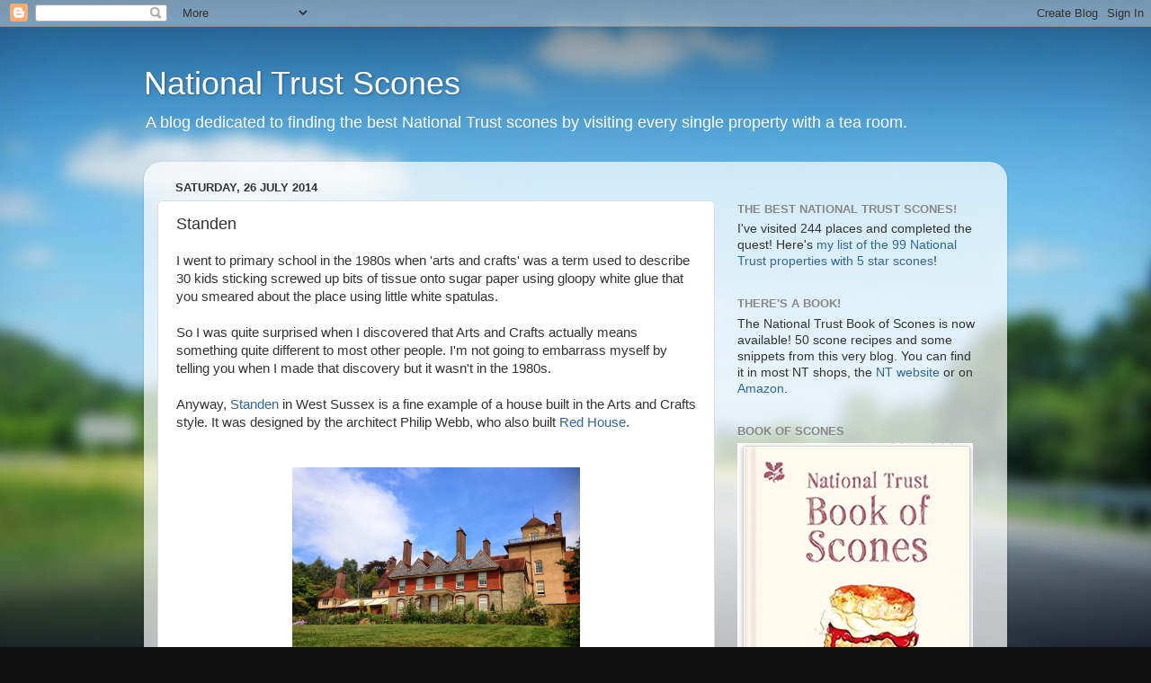

--- FILE ---
content_type: text/html; charset=UTF-8
request_url: https://www.nationaltrustscones.com/2014/07/standen.html?m=0
body_size: 21327
content:
<!DOCTYPE html>
<html class='v2' dir='ltr' lang='en-GB' xmlns='http://www.w3.org/1999/xhtml' xmlns:b='http://www.google.com/2005/gml/b' xmlns:data='http://www.google.com/2005/gml/data' xmlns:expr='http://www.google.com/2005/gml/expr'>
<head>
<link href='https://www.blogger.com/static/v1/widgets/335934321-css_bundle_v2.css' rel='stylesheet' type='text/css'/>
<meta content='width=1100' name='viewport'/>
<meta content='text/html; charset=UTF-8' http-equiv='Content-Type'/>
<meta content='blogger' name='generator'/>
<link href='https://www.nationaltrustscones.com/favicon.ico' rel='icon' type='image/x-icon'/>
<link href='https://www.nationaltrustscones.com/2014/07/standen.html' rel='canonical'/>
<link rel="alternate" type="application/atom+xml" title="National Trust Scones - Atom" href="https://www.nationaltrustscones.com/feeds/posts/default" />
<link rel="alternate" type="application/rss+xml" title="National Trust Scones - RSS" href="https://www.nationaltrustscones.com/feeds/posts/default?alt=rss" />
<link rel="service.post" type="application/atom+xml" title="National Trust Scones - Atom" href="https://www.blogger.com/feeds/6954034038612600052/posts/default" />

<link rel="alternate" type="application/atom+xml" title="National Trust Scones - Atom" href="https://www.nationaltrustscones.com/feeds/7622324383408823366/comments/default" />
<!--Can't find substitution for tag [blog.ieCssRetrofitLinks]-->
<link href='https://blogger.googleusercontent.com/img/b/R29vZ2xl/AVvXsEggeyoerfvMpRn47ZZSpkOQRWiSbUcGW0oi3zLqi8j83tBt692J2yeTM6kgpEEiEY-QyldEenFx_pQuhjWsvm0hV8swh7FxOmdXTz24Kr13_UNLTvOYiAHGd8_Dedwie1zW2p4eAHx6_q4Z/s1600/standen-rear-facade.JPG' rel='image_src'/>
<meta content='Standen is a very beautiful house built by architect Philip Webb in the Arts and Crafts style. Which is all very well but did they serve National Trust scones and were they of a good quality?' name='description'/>
<meta content='https://www.nationaltrustscones.com/2014/07/standen.html' property='og:url'/>
<meta content='Standen' property='og:title'/>
<meta content='Standen is a very beautiful house built by architect Philip Webb in the Arts and Crafts style. Which is all very well but did they serve National Trust scones and were they of a good quality?' property='og:description'/>
<meta content='https://blogger.googleusercontent.com/img/b/R29vZ2xl/AVvXsEggeyoerfvMpRn47ZZSpkOQRWiSbUcGW0oi3zLqi8j83tBt692J2yeTM6kgpEEiEY-QyldEenFx_pQuhjWsvm0hV8swh7FxOmdXTz24Kr13_UNLTvOYiAHGd8_Dedwie1zW2p4eAHx6_q4Z/w1200-h630-p-k-no-nu/standen-rear-facade.JPG' property='og:image'/>
<title>National Trust Scones: Standen</title>
<style id='page-skin-1' type='text/css'><!--
/*-----------------------------------------------
Blogger Template Style
Name:     Picture Window
Designer: Blogger
URL:      www.blogger.com
----------------------------------------------- */
/* Variable definitions
====================
<Variable name="keycolor" description="Main Color" type="color" default="#1a222a"/>
<Variable name="body.background" description="Body Background" type="background"
color="#111111" default="#111111 url(//themes.googleusercontent.com/image?id=1OACCYOE0-eoTRTfsBuX1NMN9nz599ufI1Jh0CggPFA_sK80AGkIr8pLtYRpNUKPmwtEa) repeat-x fixed top center"/>
<Group description="Page Text" selector="body">
<Variable name="body.font" description="Font" type="font"
default="normal normal 15px Arial, Tahoma, Helvetica, FreeSans, sans-serif"/>
<Variable name="body.text.color" description="Text Color" type="color" default="#333333"/>
</Group>
<Group description="Backgrounds" selector=".body-fauxcolumns-outer">
<Variable name="body.background.color" description="Outer Background" type="color" default="#296695"/>
<Variable name="header.background.color" description="Header Background" type="color" default="transparent"/>
<Variable name="post.background.color" description="Post Background" type="color" default="#ffffff"/>
</Group>
<Group description="Links" selector=".main-outer">
<Variable name="link.color" description="Link Color" type="color" default="#336699"/>
<Variable name="link.visited.color" description="Visited Color" type="color" default="#6699cc"/>
<Variable name="link.hover.color" description="Hover Color" type="color" default="#33aaff"/>
</Group>
<Group description="Blog Title" selector=".header h1">
<Variable name="header.font" description="Title Font" type="font"
default="normal normal 36px Arial, Tahoma, Helvetica, FreeSans, sans-serif"/>
<Variable name="header.text.color" description="Text Color" type="color" default="#ffffff" />
</Group>
<Group description="Tabs Text" selector=".tabs-inner .widget li a">
<Variable name="tabs.font" description="Font" type="font"
default="normal normal 15px Arial, Tahoma, Helvetica, FreeSans, sans-serif"/>
<Variable name="tabs.text.color" description="Text Color" type="color" default="#ffffff"/>
<Variable name="tabs.selected.text.color" description="Selected Color" type="color" default="#336699"/>
</Group>
<Group description="Tabs Background" selector=".tabs-outer .PageList">
<Variable name="tabs.background.color" description="Background Color" type="color" default="transparent"/>
<Variable name="tabs.selected.background.color" description="Selected Color" type="color" default="transparent"/>
<Variable name="tabs.separator.color" description="Separator Color" type="color" default="transparent"/>
</Group>
<Group description="Post Title" selector="h3.post-title, .comments h4">
<Variable name="post.title.font" description="Title Font" type="font"
default="normal normal 18px Arial, Tahoma, Helvetica, FreeSans, sans-serif"/>
</Group>
<Group description="Date Header" selector=".date-header">
<Variable name="date.header.color" description="Text Color" type="color" default="#333333"/>
</Group>
<Group description="Post" selector=".post">
<Variable name="post.footer.text.color" description="Footer Text Color" type="color" default="#999999"/>
<Variable name="post.border.color" description="Border Color" type="color" default="#dddddd"/>
</Group>
<Group description="Gadgets" selector="h2">
<Variable name="widget.title.font" description="Title Font" type="font"
default="bold normal 13px Arial, Tahoma, Helvetica, FreeSans, sans-serif"/>
<Variable name="widget.title.text.color" description="Title Color" type="color" default="#888888"/>
</Group>
<Group description="Footer" selector=".footer-outer">
<Variable name="footer.text.color" description="Text Color" type="color" default="#cccccc"/>
<Variable name="footer.widget.title.text.color" description="Gadget Title Color" type="color" default="#aaaaaa"/>
</Group>
<Group description="Footer Links" selector=".footer-outer">
<Variable name="footer.link.color" description="Link Color" type="color" default="#99ccee"/>
<Variable name="footer.link.visited.color" description="Visited Color" type="color" default="#77aaee"/>
<Variable name="footer.link.hover.color" description="Hover Color" type="color" default="#33aaff"/>
</Group>
<Variable name="content.margin" description="Content Margin Top" type="length" default="20px" min="0" max="100px"/>
<Variable name="content.padding" description="Content Padding" type="length" default="0" min="0" max="100px"/>
<Variable name="content.background" description="Content Background" type="background"
default="transparent none repeat scroll top left"/>
<Variable name="content.border.radius" description="Content Border Radius" type="length" default="0" min="0" max="100px"/>
<Variable name="content.shadow.spread" description="Content Shadow Spread" type="length" default="0" min="0" max="100px"/>
<Variable name="header.padding" description="Header Padding" type="length" default="0" min="0" max="100px"/>
<Variable name="header.background.gradient" description="Header Gradient" type="url"
default="none"/>
<Variable name="header.border.radius" description="Header Border Radius" type="length" default="0" min="0" max="100px"/>
<Variable name="main.border.radius.top" description="Main Border Radius" type="length" default="20px" min="0" max="100px"/>
<Variable name="footer.border.radius.top" description="Footer Border Radius Top" type="length" default="0" min="0" max="100px"/>
<Variable name="footer.border.radius.bottom" description="Footer Border Radius Bottom" type="length" default="20px" min="0" max="100px"/>
<Variable name="region.shadow.spread" description="Main and Footer Shadow Spread" type="length" default="3px" min="0" max="100px"/>
<Variable name="region.shadow.offset" description="Main and Footer Shadow Offset" type="length" default="1px" min="-50px" max="50px"/>
<Variable name="tabs.background.gradient" description="Tab Background Gradient" type="url" default="none"/>
<Variable name="tab.selected.background.gradient" description="Selected Tab Background" type="url"
default="url(https://resources.blogblog.com/blogblog/data/1kt/transparent/white80.png)"/>
<Variable name="tab.background" description="Tab Background" type="background"
default="transparent url(https://resources.blogblog.com/blogblog/data/1kt/transparent/black50.png) repeat scroll top left"/>
<Variable name="tab.border.radius" description="Tab Border Radius" type="length" default="10px" min="0" max="100px"/>
<Variable name="tab.first.border.radius" description="First Tab Border Radius" type="length" default="10px" min="0" max="100px"/>
<Variable name="tabs.border.radius" description="Tabs Border Radius" type="length" default="0" min="0" max="100px"/>
<Variable name="tabs.spacing" description="Tab Spacing" type="length" default=".25em" min="0" max="10em"/>
<Variable name="tabs.margin.bottom" description="Tab Margin Bottom" type="length" default="0" min="0" max="100px"/>
<Variable name="tabs.margin.sides" description="Tab Margin Sides" type="length" default="20px" min="0" max="100px"/>
<Variable name="main.background" description="Main Background" type="background"
default="transparent url(https://resources.blogblog.com/blogblog/data/1kt/transparent/white80.png) repeat scroll top left"/>
<Variable name="main.padding.sides" description="Main Padding Sides" type="length" default="20px" min="0" max="100px"/>
<Variable name="footer.background" description="Footer Background" type="background"
default="transparent url(https://resources.blogblog.com/blogblog/data/1kt/transparent/black50.png) repeat scroll top left"/>
<Variable name="post.margin.sides" description="Post Margin Sides" type="length" default="-20px" min="-50px" max="50px"/>
<Variable name="post.border.radius" description="Post Border Radius" type="length" default="5px" min="0" max="100px"/>
<Variable name="widget.title.text.transform" description="Widget Title Text Transform" type="string" default="uppercase"/>
<Variable name="mobile.background.overlay" description="Mobile Background Overlay" type="string"
default="transparent none repeat scroll top left"/>
<Variable name="startSide" description="Side where text starts in blog language" type="automatic" default="left"/>
<Variable name="endSide" description="Side where text ends in blog language" type="automatic" default="right"/>
*/
/* Content
----------------------------------------------- */
body {
font: normal normal 15px Arial, Tahoma, Helvetica, FreeSans, sans-serif;
color: #333333;
background: #111111 url(//themes.googleusercontent.com/image?id=1OACCYOE0-eoTRTfsBuX1NMN9nz599ufI1Jh0CggPFA_sK80AGkIr8pLtYRpNUKPmwtEa) repeat-x fixed top center;
}
html body .region-inner {
min-width: 0;
max-width: 100%;
width: auto;
}
.content-outer {
font-size: 90%;
}
a:link {
text-decoration:none;
color: #336699;
}
a:visited {
text-decoration:none;
color: #6699cc;
}
a:hover {
text-decoration:underline;
color: #33aaff;
}
.content-outer {
background: transparent none repeat scroll top left;
-moz-border-radius: 0;
-webkit-border-radius: 0;
-goog-ms-border-radius: 0;
border-radius: 0;
-moz-box-shadow: 0 0 0 rgba(0, 0, 0, .15);
-webkit-box-shadow: 0 0 0 rgba(0, 0, 0, .15);
-goog-ms-box-shadow: 0 0 0 rgba(0, 0, 0, .15);
box-shadow: 0 0 0 rgba(0, 0, 0, .15);
margin: 20px auto;
}
.content-inner {
padding: 0;
}
/* Header
----------------------------------------------- */
.header-outer {
background: transparent none repeat-x scroll top left;
_background-image: none;
color: #ffffff;
-moz-border-radius: 0;
-webkit-border-radius: 0;
-goog-ms-border-radius: 0;
border-radius: 0;
}
.Header img, .Header #header-inner {
-moz-border-radius: 0;
-webkit-border-radius: 0;
-goog-ms-border-radius: 0;
border-radius: 0;
}
.header-inner .Header .titlewrapper,
.header-inner .Header .descriptionwrapper {
padding-left: 0;
padding-right: 0;
}
.Header h1 {
font: normal normal 36px Arial, Tahoma, Helvetica, FreeSans, sans-serif;
text-shadow: 1px 1px 3px rgba(0, 0, 0, 0.3);
}
.Header h1 a {
color: #ffffff;
}
.Header .description {
font-size: 130%;
}
/* Tabs
----------------------------------------------- */
.tabs-inner {
margin: .5em 20px 0;
padding: 0;
}
.tabs-inner .section {
margin: 0;
}
.tabs-inner .widget ul {
padding: 0;
background: transparent none repeat scroll bottom;
-moz-border-radius: 0;
-webkit-border-radius: 0;
-goog-ms-border-radius: 0;
border-radius: 0;
}
.tabs-inner .widget li {
border: none;
}
.tabs-inner .widget li a {
display: inline-block;
padding: .5em 1em;
margin-right: .25em;
color: #ffffff;
font: normal normal 15px Arial, Tahoma, Helvetica, FreeSans, sans-serif;
-moz-border-radius: 10px 10px 0 0;
-webkit-border-top-left-radius: 10px;
-webkit-border-top-right-radius: 10px;
-goog-ms-border-radius: 10px 10px 0 0;
border-radius: 10px 10px 0 0;
background: transparent url(https://resources.blogblog.com/blogblog/data/1kt/transparent/black50.png) repeat scroll top left;
border-right: 1px solid transparent;
}
.tabs-inner .widget li:first-child a {
padding-left: 1.25em;
-moz-border-radius-topleft: 10px;
-moz-border-radius-bottomleft: 0;
-webkit-border-top-left-radius: 10px;
-webkit-border-bottom-left-radius: 0;
-goog-ms-border-top-left-radius: 10px;
-goog-ms-border-bottom-left-radius: 0;
border-top-left-radius: 10px;
border-bottom-left-radius: 0;
}
.tabs-inner .widget li.selected a,
.tabs-inner .widget li a:hover {
position: relative;
z-index: 1;
background: transparent url(https://resources.blogblog.com/blogblog/data/1kt/transparent/white80.png) repeat scroll bottom;
color: #336699;
-moz-box-shadow: 0 0 3px rgba(0, 0, 0, .15);
-webkit-box-shadow: 0 0 3px rgba(0, 0, 0, .15);
-goog-ms-box-shadow: 0 0 3px rgba(0, 0, 0, .15);
box-shadow: 0 0 3px rgba(0, 0, 0, .15);
}
/* Headings
----------------------------------------------- */
h2 {
font: bold normal 13px Arial, Tahoma, Helvetica, FreeSans, sans-serif;
text-transform: uppercase;
color: #888888;
margin: .5em 0;
}
/* Main
----------------------------------------------- */
.main-outer {
background: transparent url(https://resources.blogblog.com/blogblog/data/1kt/transparent/white80.png) repeat scroll top left;
-moz-border-radius: 20px 20px 0 0;
-webkit-border-top-left-radius: 20px;
-webkit-border-top-right-radius: 20px;
-webkit-border-bottom-left-radius: 0;
-webkit-border-bottom-right-radius: 0;
-goog-ms-border-radius: 20px 20px 0 0;
border-radius: 20px 20px 0 0;
-moz-box-shadow: 0 1px 3px rgba(0, 0, 0, .15);
-webkit-box-shadow: 0 1px 3px rgba(0, 0, 0, .15);
-goog-ms-box-shadow: 0 1px 3px rgba(0, 0, 0, .15);
box-shadow: 0 1px 3px rgba(0, 0, 0, .15);
}
.main-inner {
padding: 15px 20px 20px;
}
.main-inner .column-center-inner {
padding: 0 0;
}
.main-inner .column-left-inner {
padding-left: 0;
}
.main-inner .column-right-inner {
padding-right: 0;
}
/* Posts
----------------------------------------------- */
h3.post-title {
margin: 0;
font: normal normal 18px Arial, Tahoma, Helvetica, FreeSans, sans-serif;
}
.comments h4 {
margin: 1em 0 0;
font: normal normal 18px Arial, Tahoma, Helvetica, FreeSans, sans-serif;
}
.date-header span {
color: #333333;
}
.post-outer {
background-color: #ffffff;
border: solid 1px #dddddd;
-moz-border-radius: 5px;
-webkit-border-radius: 5px;
border-radius: 5px;
-goog-ms-border-radius: 5px;
padding: 15px 20px;
margin: 0 -20px 20px;
}
.post-body {
line-height: 1.4;
font-size: 110%;
position: relative;
}
.post-header {
margin: 0 0 1.5em;
color: #999999;
line-height: 1.6;
}
.post-footer {
margin: .5em 0 0;
color: #999999;
line-height: 1.6;
}
#blog-pager {
font-size: 140%
}
#comments .comment-author {
padding-top: 1.5em;
border-top: dashed 1px #ccc;
border-top: dashed 1px rgba(128, 128, 128, .5);
background-position: 0 1.5em;
}
#comments .comment-author:first-child {
padding-top: 0;
border-top: none;
}
.avatar-image-container {
margin: .2em 0 0;
}
/* Comments
----------------------------------------------- */
.comments .comments-content .icon.blog-author {
background-repeat: no-repeat;
background-image: url([data-uri]);
}
.comments .comments-content .loadmore a {
border-top: 1px solid #33aaff;
border-bottom: 1px solid #33aaff;
}
.comments .continue {
border-top: 2px solid #33aaff;
}
/* Widgets
----------------------------------------------- */
.widget ul, .widget #ArchiveList ul.flat {
padding: 0;
list-style: none;
}
.widget ul li, .widget #ArchiveList ul.flat li {
border-top: dashed 1px #ccc;
border-top: dashed 1px rgba(128, 128, 128, .5);
}
.widget ul li:first-child, .widget #ArchiveList ul.flat li:first-child {
border-top: none;
}
.widget .post-body ul {
list-style: disc;
}
.widget .post-body ul li {
border: none;
}
/* Footer
----------------------------------------------- */
.footer-outer {
color:#cccccc;
background: transparent url(https://resources.blogblog.com/blogblog/data/1kt/transparent/black50.png) repeat scroll top left;
-moz-border-radius: 0 0 20px 20px;
-webkit-border-top-left-radius: 0;
-webkit-border-top-right-radius: 0;
-webkit-border-bottom-left-radius: 20px;
-webkit-border-bottom-right-radius: 20px;
-goog-ms-border-radius: 0 0 20px 20px;
border-radius: 0 0 20px 20px;
-moz-box-shadow: 0 1px 3px rgba(0, 0, 0, .15);
-webkit-box-shadow: 0 1px 3px rgba(0, 0, 0, .15);
-goog-ms-box-shadow: 0 1px 3px rgba(0, 0, 0, .15);
box-shadow: 0 1px 3px rgba(0, 0, 0, .15);
}
.footer-inner {
padding: 10px 20px 20px;
}
.footer-outer a {
color: #99ccee;
}
.footer-outer a:visited {
color: #77aaee;
}
.footer-outer a:hover {
color: #33aaff;
}
.footer-outer .widget h2 {
color: #aaaaaa;
}
/* Mobile
----------------------------------------------- */
html body.mobile {
height: auto;
}
html body.mobile {
min-height: 480px;
background-size: 100% auto;
}
.mobile .body-fauxcolumn-outer {
background: transparent none repeat scroll top left;
}
html .mobile .mobile-date-outer, html .mobile .blog-pager {
border-bottom: none;
background: transparent url(https://resources.blogblog.com/blogblog/data/1kt/transparent/white80.png) repeat scroll top left;
margin-bottom: 10px;
}
.mobile .date-outer {
background: transparent url(https://resources.blogblog.com/blogblog/data/1kt/transparent/white80.png) repeat scroll top left;
}
.mobile .header-outer, .mobile .main-outer,
.mobile .post-outer, .mobile .footer-outer {
-moz-border-radius: 0;
-webkit-border-radius: 0;
-goog-ms-border-radius: 0;
border-radius: 0;
}
.mobile .content-outer,
.mobile .main-outer,
.mobile .post-outer {
background: inherit;
border: none;
}
.mobile .content-outer {
font-size: 100%;
}
.mobile-link-button {
background-color: #336699;
}
.mobile-link-button a:link, .mobile-link-button a:visited {
color: #ffffff;
}
.mobile-index-contents {
color: #333333;
}
.mobile .tabs-inner .PageList .widget-content {
background: transparent url(https://resources.blogblog.com/blogblog/data/1kt/transparent/white80.png) repeat scroll bottom;
color: #336699;
}
.mobile .tabs-inner .PageList .widget-content .pagelist-arrow {
border-left: 1px solid transparent;
}

--></style>
<style id='template-skin-1' type='text/css'><!--
body {
min-width: 960px;
}
.content-outer, .content-fauxcolumn-outer, .region-inner {
min-width: 960px;
max-width: 960px;
_width: 960px;
}
.main-inner .columns {
padding-left: 0px;
padding-right: 310px;
}
.main-inner .fauxcolumn-center-outer {
left: 0px;
right: 310px;
/* IE6 does not respect left and right together */
_width: expression(this.parentNode.offsetWidth -
parseInt("0px") -
parseInt("310px") + 'px');
}
.main-inner .fauxcolumn-left-outer {
width: 0px;
}
.main-inner .fauxcolumn-right-outer {
width: 310px;
}
.main-inner .column-left-outer {
width: 0px;
right: 100%;
margin-left: -0px;
}
.main-inner .column-right-outer {
width: 310px;
margin-right: -310px;
}
#layout {
min-width: 0;
}
#layout .content-outer {
min-width: 0;
width: 800px;
}
#layout .region-inner {
min-width: 0;
width: auto;
}
body#layout div.add_widget {
padding: 8px;
}
body#layout div.add_widget a {
margin-left: 32px;
}
--></style>
<style>
    body {background-image:url(\/\/themes.googleusercontent.com\/image?id=1OACCYOE0-eoTRTfsBuX1NMN9nz599ufI1Jh0CggPFA_sK80AGkIr8pLtYRpNUKPmwtEa);}
    
@media (max-width: 200px) { body {background-image:url(\/\/themes.googleusercontent.com\/image?id=1OACCYOE0-eoTRTfsBuX1NMN9nz599ufI1Jh0CggPFA_sK80AGkIr8pLtYRpNUKPmwtEa&options=w200);}}
@media (max-width: 400px) and (min-width: 201px) { body {background-image:url(\/\/themes.googleusercontent.com\/image?id=1OACCYOE0-eoTRTfsBuX1NMN9nz599ufI1Jh0CggPFA_sK80AGkIr8pLtYRpNUKPmwtEa&options=w400);}}
@media (max-width: 800px) and (min-width: 401px) { body {background-image:url(\/\/themes.googleusercontent.com\/image?id=1OACCYOE0-eoTRTfsBuX1NMN9nz599ufI1Jh0CggPFA_sK80AGkIr8pLtYRpNUKPmwtEa&options=w800);}}
@media (max-width: 1200px) and (min-width: 801px) { body {background-image:url(\/\/themes.googleusercontent.com\/image?id=1OACCYOE0-eoTRTfsBuX1NMN9nz599ufI1Jh0CggPFA_sK80AGkIr8pLtYRpNUKPmwtEa&options=w1200);}}
/* Last tag covers anything over one higher than the previous max-size cap. */
@media (min-width: 1201px) { body {background-image:url(\/\/themes.googleusercontent.com\/image?id=1OACCYOE0-eoTRTfsBuX1NMN9nz599ufI1Jh0CggPFA_sK80AGkIr8pLtYRpNUKPmwtEa&options=w1600);}}
  </style>
<script type='text/javascript'>
        (function(i,s,o,g,r,a,m){i['GoogleAnalyticsObject']=r;i[r]=i[r]||function(){
        (i[r].q=i[r].q||[]).push(arguments)},i[r].l=1*new Date();a=s.createElement(o),
        m=s.getElementsByTagName(o)[0];a.async=1;a.src=g;m.parentNode.insertBefore(a,m)
        })(window,document,'script','https://www.google-analytics.com/analytics.js','ga');
        ga('create', 'UA-43388887-1', 'auto', 'blogger');
        ga('blogger.send', 'pageview');
      </script>
<link href='https://www.blogger.com/dyn-css/authorization.css?targetBlogID=6954034038612600052&amp;zx=91c5f66b-5d01-463f-8115-b39ab20c2035' media='none' onload='if(media!=&#39;all&#39;)media=&#39;all&#39;' rel='stylesheet'/><noscript><link href='https://www.blogger.com/dyn-css/authorization.css?targetBlogID=6954034038612600052&amp;zx=91c5f66b-5d01-463f-8115-b39ab20c2035' rel='stylesheet'/></noscript>
<meta name='google-adsense-platform-account' content='ca-host-pub-1556223355139109'/>
<meta name='google-adsense-platform-domain' content='blogspot.com'/>

</head>
<body class='loading'>
<div class='navbar section' id='navbar' name='Navbar'><div class='widget Navbar' data-version='1' id='Navbar1'><script type="text/javascript">
    function setAttributeOnload(object, attribute, val) {
      if(window.addEventListener) {
        window.addEventListener('load',
          function(){ object[attribute] = val; }, false);
      } else {
        window.attachEvent('onload', function(){ object[attribute] = val; });
      }
    }
  </script>
<div id="navbar-iframe-container"></div>
<script type="text/javascript" src="https://apis.google.com/js/platform.js"></script>
<script type="text/javascript">
      gapi.load("gapi.iframes:gapi.iframes.style.bubble", function() {
        if (gapi.iframes && gapi.iframes.getContext) {
          gapi.iframes.getContext().openChild({
              url: 'https://www.blogger.com/navbar/6954034038612600052?po\x3d7622324383408823366\x26origin\x3dhttps://www.nationaltrustscones.com',
              where: document.getElementById("navbar-iframe-container"),
              id: "navbar-iframe"
          });
        }
      });
    </script><script type="text/javascript">
(function() {
var script = document.createElement('script');
script.type = 'text/javascript';
script.src = '//pagead2.googlesyndication.com/pagead/js/google_top_exp.js';
var head = document.getElementsByTagName('head')[0];
if (head) {
head.appendChild(script);
}})();
</script>
</div></div>
<div class='body-fauxcolumns'>
<div class='fauxcolumn-outer body-fauxcolumn-outer'>
<div class='cap-top'>
<div class='cap-left'></div>
<div class='cap-right'></div>
</div>
<div class='fauxborder-left'>
<div class='fauxborder-right'></div>
<div class='fauxcolumn-inner'>
</div>
</div>
<div class='cap-bottom'>
<div class='cap-left'></div>
<div class='cap-right'></div>
</div>
</div>
</div>
<div class='content'>
<div class='content-fauxcolumns'>
<div class='fauxcolumn-outer content-fauxcolumn-outer'>
<div class='cap-top'>
<div class='cap-left'></div>
<div class='cap-right'></div>
</div>
<div class='fauxborder-left'>
<div class='fauxborder-right'></div>
<div class='fauxcolumn-inner'>
</div>
</div>
<div class='cap-bottom'>
<div class='cap-left'></div>
<div class='cap-right'></div>
</div>
</div>
</div>
<div class='content-outer'>
<div class='content-cap-top cap-top'>
<div class='cap-left'></div>
<div class='cap-right'></div>
</div>
<div class='fauxborder-left content-fauxborder-left'>
<div class='fauxborder-right content-fauxborder-right'></div>
<div class='content-inner'>
<header>
<div class='header-outer'>
<div class='header-cap-top cap-top'>
<div class='cap-left'></div>
<div class='cap-right'></div>
</div>
<div class='fauxborder-left header-fauxborder-left'>
<div class='fauxborder-right header-fauxborder-right'></div>
<div class='region-inner header-inner'>
<div class='header section' id='header' name='Header'><div class='widget Header' data-version='1' id='Header1'>
<div id='header-inner'>
<div class='titlewrapper'>
<h1 class='title'>
<a href='https://www.nationaltrustscones.com/?m=0'>
National Trust Scones
</a>
</h1>
</div>
<div class='descriptionwrapper'>
<p class='description'><span>A blog dedicated to finding the best National Trust scones by visiting every single property with a tea room.</span></p>
</div>
</div>
</div></div>
</div>
</div>
<div class='header-cap-bottom cap-bottom'>
<div class='cap-left'></div>
<div class='cap-right'></div>
</div>
</div>
</header>
<div class='tabs-outer'>
<div class='tabs-cap-top cap-top'>
<div class='cap-left'></div>
<div class='cap-right'></div>
</div>
<div class='fauxborder-left tabs-fauxborder-left'>
<div class='fauxborder-right tabs-fauxborder-right'></div>
<div class='region-inner tabs-inner'>
<div class='tabs no-items section' id='crosscol' name='Cross-column'></div>
<div class='tabs no-items section' id='crosscol-overflow' name='Cross-Column 2'></div>
</div>
</div>
<div class='tabs-cap-bottom cap-bottom'>
<div class='cap-left'></div>
<div class='cap-right'></div>
</div>
</div>
<div class='main-outer'>
<div class='main-cap-top cap-top'>
<div class='cap-left'></div>
<div class='cap-right'></div>
</div>
<div class='fauxborder-left main-fauxborder-left'>
<div class='fauxborder-right main-fauxborder-right'></div>
<div class='region-inner main-inner'>
<div class='columns fauxcolumns'>
<div class='fauxcolumn-outer fauxcolumn-center-outer'>
<div class='cap-top'>
<div class='cap-left'></div>
<div class='cap-right'></div>
</div>
<div class='fauxborder-left'>
<div class='fauxborder-right'></div>
<div class='fauxcolumn-inner'>
</div>
</div>
<div class='cap-bottom'>
<div class='cap-left'></div>
<div class='cap-right'></div>
</div>
</div>
<div class='fauxcolumn-outer fauxcolumn-left-outer'>
<div class='cap-top'>
<div class='cap-left'></div>
<div class='cap-right'></div>
</div>
<div class='fauxborder-left'>
<div class='fauxborder-right'></div>
<div class='fauxcolumn-inner'>
</div>
</div>
<div class='cap-bottom'>
<div class='cap-left'></div>
<div class='cap-right'></div>
</div>
</div>
<div class='fauxcolumn-outer fauxcolumn-right-outer'>
<div class='cap-top'>
<div class='cap-left'></div>
<div class='cap-right'></div>
</div>
<div class='fauxborder-left'>
<div class='fauxborder-right'></div>
<div class='fauxcolumn-inner'>
</div>
</div>
<div class='cap-bottom'>
<div class='cap-left'></div>
<div class='cap-right'></div>
</div>
</div>
<!-- corrects IE6 width calculation -->
<div class='columns-inner'>
<div class='column-center-outer'>
<div class='column-center-inner'>
<div class='main section' id='main' name='Main'><div class='widget Blog' data-version='1' id='Blog1'>
<div class='blog-posts hfeed'>

          <div class="date-outer">
        
<h2 class='date-header'><span>Saturday, 26 July 2014</span></h2>

          <div class="date-posts">
        
<div class='post-outer'>
<div class='post hentry uncustomized-post-template' itemprop='blogPost' itemscope='itemscope' itemtype='http://schema.org/BlogPosting'>
<meta content='https://blogger.googleusercontent.com/img/b/R29vZ2xl/AVvXsEggeyoerfvMpRn47ZZSpkOQRWiSbUcGW0oi3zLqi8j83tBt692J2yeTM6kgpEEiEY-QyldEenFx_pQuhjWsvm0hV8swh7FxOmdXTz24Kr13_UNLTvOYiAHGd8_Dedwie1zW2p4eAHx6_q4Z/s1600/standen-rear-facade.JPG' itemprop='image_url'/>
<meta content='6954034038612600052' itemprop='blogId'/>
<meta content='7622324383408823366' itemprop='postId'/>
<a name='7622324383408823366'></a>
<h3 class='post-title entry-title' itemprop='name'>
Standen
</h3>
<div class='post-header'>
<div class='post-header-line-1'></div>
</div>
<div class='post-body entry-content' id='post-body-7622324383408823366' itemprop='articleBody'>
<div dir="ltr" style="text-align: left;" trbidi="on">
<span style="font-family: &quot;trebuchet ms&quot; , sans-serif;">I went to primary school in the 1980s when 'arts and crafts' was a term used to describe 30 kids sticking screwed up bits of tissue onto sugar paper using gloopy white glue that you smeared about the place using little white spatulas.</span><br />
<div>
<span style="font-family: &quot;trebuchet ms&quot; , sans-serif;"><br /></span></div>
<div>
<span style="font-family: &quot;trebuchet ms&quot; , sans-serif;">So I was quite surprised when I discovered that Arts and Crafts actually means something quite different to most other people. I'm not going to embarrass myself by telling you when I made that discovery but it wasn't in the 1980s.</span><br />
<span style="font-family: &quot;trebuchet ms&quot; , sans-serif;"><br /></span>
<span style="font-family: &quot;trebuchet ms&quot; , sans-serif;">Anyway,&nbsp;<a href="http://www.nationaltrust.org.uk/standen/" target="_blank">Standen</a>&nbsp;in West Sussex&nbsp;is a fine example of a house built in the Arts and Crafts style. It was designed by the architect Philip Webb, who also built <a href="http://nationaltrustscones.blogspot.co.uk/2014/06/red-house.html" target="_blank">Red House</a>.&nbsp;&nbsp;</span><br />
<span style="font-family: &quot;trebuchet ms&quot; , sans-serif;"><br /></span>
<br />
<div class="separator" style="clear: both; text-align: center;">
<a href="https://blogger.googleusercontent.com/img/b/R29vZ2xl/AVvXsEggeyoerfvMpRn47ZZSpkOQRWiSbUcGW0oi3zLqi8j83tBt692J2yeTM6kgpEEiEY-QyldEenFx_pQuhjWsvm0hV8swh7FxOmdXTz24Kr13_UNLTvOYiAHGd8_Dedwie1zW2p4eAHx6_q4Z/s1600/standen-rear-facade.JPG" imageanchor="1" style="margin-left: 1em; margin-right: 1em;"><img alt="Standen National Trust" border="0" height="240" src="https://blogger.googleusercontent.com/img/b/R29vZ2xl/AVvXsEggeyoerfvMpRn47ZZSpkOQRWiSbUcGW0oi3zLqi8j83tBt692J2yeTM6kgpEEiEY-QyldEenFx_pQuhjWsvm0hV8swh7FxOmdXTz24Kr13_UNLTvOYiAHGd8_Dedwie1zW2p4eAHx6_q4Z/s1600/standen-rear-facade.JPG" title="Standen National Trust" width="320" /></a></div>
<br /></div>
<div>
<span style="font-family: &quot;trebuchet ms&quot; , sans-serif;">Standen was built in 1892-4 for James Beale, a solicitor, and his wife and seven children. In the guidebook there's a lovely photo of the Beale family. Most photos from Victorian/Edwardian times have people stood about like pokers with big glum faces - the Beales actually look like fun people. Or Mafia people. One or the other:</span><br />
<span style="font-family: &quot;trebuchet ms&quot; , sans-serif;"><br /></span>
<br />
<div class="separator" style="clear: both; text-align: center;">
<a href="https://blogger.googleusercontent.com/img/b/R29vZ2xl/AVvXsEhSbmD4vJOMot8UPCDvN1dfBE01f8IU_NcaobHIbbz7X-5-Y57fsxyexFcuOgmSiyTn9j2N3LIwxITrUYze3V1zQBWZKbqvFeSFdM9SrJPLMcl-gKPN1bS2AdQcXDxVkAtnEX9iwEFT2k9H/s1600/beale-family-standen.JPG" imageanchor="1" style="margin-left: 1em; margin-right: 1em;"><img alt="Beale family Standen" border="0" height="237" src="https://blogger.googleusercontent.com/img/b/R29vZ2xl/AVvXsEhSbmD4vJOMot8UPCDvN1dfBE01f8IU_NcaobHIbbz7X-5-Y57fsxyexFcuOgmSiyTn9j2N3LIwxITrUYze3V1zQBWZKbqvFeSFdM9SrJPLMcl-gKPN1bS2AdQcXDxVkAtnEX9iwEFT2k9H/s1600/beale-family-standen.JPG" title="Beale family Standen" width="320" /></a></div>
<span style="font-family: &quot;trebuchet ms&quot; , sans-serif;"><br /></span>
<br />
<div class="separator" style="clear: both; text-align: center;">
</div>
<span style="font-family: &quot;trebuchet ms&quot; , sans-serif;">James Beale wanted Standen to be a family home, not a grand country house for entertaining and showing off. But it's an amazing building - it's very homely but it's also quite big.&nbsp;</span><span style="font-family: &quot;trebuchet ms&quot; , sans-serif;">It's also clearly very modern for its time. The Dining Room, for example, has an alcove with dressers in it - it feels practical rather than ostentatious, as you find in so many other properties where rooms used by visitors were designed to impress.</span><br />
<span style="font-family: &quot;trebuchet ms&quot; , sans-serif;"><br /></span>
<span style="font-family: &quot;trebuchet ms&quot; , sans-serif;">In every room there are fabrics and wallpapers from William Morris, a cohort of Philip Webb and the main driving force behind the Arts and Crafts Movement. Webb was a founder member of Morris, Marshall, Faulkner &amp; Co., the business set up by Morris and his friends to provide well-crafted furniture and furnishings to the Victorian middle-class.</span><br />
<span style="font-family: &quot;trebuchet ms&quot; , sans-serif;"><br /></span>
<br />
<div class="separator" style="clear: both; text-align: center;">
<a href="https://blogger.googleusercontent.com/img/b/R29vZ2xl/AVvXsEjyeD_0d_4xXyFkIkqHsnoeWx8IxsiR7MDcZmE7EV9veAzxkl7jaie5H1V-MeH4KfuxQUpJ1P8XXnyBglQc0W13OhOtFnZiO3zM4moqhxD3n5fLvuoT3qXtLc7VA3jtosiejnIwNyF9CwWD/s1600/standen.JPG" imageanchor="1" style="margin-left: 1em; margin-right: 1em;"><img alt="Standen drawing room" border="0" height="240" src="https://blogger.googleusercontent.com/img/b/R29vZ2xl/AVvXsEjyeD_0d_4xXyFkIkqHsnoeWx8IxsiR7MDcZmE7EV9veAzxkl7jaie5H1V-MeH4KfuxQUpJ1P8XXnyBglQc0W13OhOtFnZiO3zM4moqhxD3n5fLvuoT3qXtLc7VA3jtosiejnIwNyF9CwWD/s1600/standen.JPG" title="Standen drawing room" width="320" /></a></div>
<span style="font-family: &quot;trebuchet ms&quot; , sans-serif;"><br /></span>
<span style="font-family: &quot;trebuchet ms&quot; , sans-serif;">Webb himself was a fascinating man. He built very few public buildings, preferring to take on commissions for country houses and other properties where he could build a rapport with the owner and create something true to his vision.&nbsp;</span><br />
<span style="font-family: &quot;trebuchet ms&quot; , sans-serif;"><br /></span>
<span style="font-family: &quot;trebuchet ms&quot; , sans-serif;">The house was handed over to the National Trust in 1972 by Helen Beale, James's daughter. So what you see is essentially a home built and inhabited by one family.</span><br />
<span style="font-family: &quot;trebuchet ms&quot; , sans-serif;"><br /></span>
<span style="font-family: &quot;trebuchet ms&quot; , sans-serif;">James Beale's wife, Margaret, was a direct descendant of Oliver Cromwell and t</span><span style="font-family: &quot;trebuchet ms&quot; , sans-serif;">here's a picture of him in the hall (on some very pretty Arts and Crafts wallpaper).</span><br />
<span style="font-family: &quot;trebuchet ms&quot; , sans-serif;"><br /></span>
<br />
<div class="separator" style="clear: both; text-align: center;">
<a href="https://blogger.googleusercontent.com/img/b/R29vZ2xl/AVvXsEic1Qy0_nMoIvnrV3OREXPFIPRGKz52QL7Hlmb1pXCyKxW7TOmY1vlrd4K6E1T58x2V5DtdUOn7WcHN2n2VDgH08inpPNV65cJOhL59Q9JiwPsDo9XFMLMy_LmuxE5n1zulI9zl3wlFwFvv/s1600/standen-oliver-cromwell.JPG" imageanchor="1" style="margin-left: 1em; margin-right: 1em;"><img alt="Oliver Cromwell Standen" border="0" height="240" src="https://blogger.googleusercontent.com/img/b/R29vZ2xl/AVvXsEic1Qy0_nMoIvnrV3OREXPFIPRGKz52QL7Hlmb1pXCyKxW7TOmY1vlrd4K6E1T58x2V5DtdUOn7WcHN2n2VDgH08inpPNV65cJOhL59Q9JiwPsDo9XFMLMy_LmuxE5n1zulI9zl3wlFwFvv/s1600/standen-oliver-cromwell.JPG" title="Oliver Cromwell Standen" width="320" /></a></div>
<span style="font-family: &quot;trebuchet ms&quot; , sans-serif;"><br /></span><span style="font-family: &quot;trebuchet ms&quot; , sans-serif;"><b>The Standen Scone</b></span><br />
<span style="font-family: &quot;trebuchet ms&quot; , sans-serif;">As the self-appointed National Trust Scone Blogger, I'm often asked for the definitive National Trust scone recipe. As far as I know, there isn't one. </span><span style="font-family: &quot;trebuchet ms&quot; , sans-serif;">Every scone I've met so far has been completely unique and each one has its own position on my trusty National Trust Sconeometer</span><span style="background-color: white; color: #545454; font-family: &quot;trebuchet ms&quot; , sans-serif; font-size: x-small; line-height: 18.200000762939453px;">&#8482;.</span><span style="background-color: white; color: #545454; font-family: &quot;trebuchet ms&quot; , sans-serif; font-size: x-small; line-height: 18.200000762939453px;">&nbsp;</span></div>
<div>
<span style="font-family: &quot;trebuchet ms&quot; , sans-serif;"><br /></span></div>
<div>
<span style="font-family: &quot;trebuchet ms&quot; , sans-serif;">At one end of the&nbsp;</span><span style="font-family: &quot;trebuchet ms&quot; , sans-serif;">National Trust Sconeometer</span><span style="background-color: white; color: #545454; font-family: &quot;trebuchet ms&quot; , sans-serif; font-size: x-small; line-height: 18.200000762939453px;">&#8482;</span><span style="background-color: white; color: #545454; font-family: &quot;trebuchet ms&quot; , sans-serif; font-size: x-small; line-height: 18.200000762939453px;">&nbsp;</span><span style="font-family: &quot;trebuchet ms&quot; , sans-serif;">&nbsp;are the scones known technically as the "massive hefty ones", a good&nbsp;example being <a href="http://nationaltrustscones.blogspot.co.uk/2014/02/quarry-bank-mill.html" target="_blank">Quarry Bank Mill</a>.&nbsp;</span></div>
<div>
<span style="font-family: &quot;trebuchet ms&quot; , sans-serif;"><br /></span></div>
<div>
<span style="font-family: &quot;trebuchet ms&quot; , sans-serif;">At the other end of the Sconeometer, we find the light and fluffy species of scone. Until today,&nbsp;<a href="http://nationaltrustscones.blogspot.co.uk/2014/07/claremont-landscape-garden.html" target="_blank">Claremont Landscape Garden</a>&nbsp;was the world leader in fluffy National Trust scones.&nbsp;</span></div>
<div>
<span style="font-family: &quot;trebuchet ms&quot; , sans-serif;"><br /></span></div>
<div>
<span style="font-family: &quot;trebuchet ms&quot; , sans-serif;">But today, Claremont was gently wafted off its perch by a scone that we suspect has more in common genetically with a cloud than with other baked foodstuffs. It was unbelievable. It looked more like a soufflé and it had the texture of one too:</span><br />
<span style="font-family: &quot;trebuchet ms&quot; , sans-serif;"><br /></span>
<br />
<div class="separator" style="clear: both; text-align: center;">
<a href="https://blogger.googleusercontent.com/img/b/R29vZ2xl/AVvXsEgYY5dpMrXWKVz4o8h24QcmPbxjcTuRpPsEWtJTXCEc-jDvlYONPNziOarxBdNF4AIQQlmTD0Or17iVNLx9rGcAYK-GzuZxdOOkZpCMhPcCscXHij91DItew25kW6Vm_OSMHhXpGkuHeavL/s1600/standen-scone-national-trust.JPG" imageanchor="1" style="margin-left: 1em; margin-right: 1em;"><img alt="Standen National Trust Scones" border="0" height="240" src="https://blogger.googleusercontent.com/img/b/R29vZ2xl/AVvXsEgYY5dpMrXWKVz4o8h24QcmPbxjcTuRpPsEWtJTXCEc-jDvlYONPNziOarxBdNF4AIQQlmTD0Or17iVNLx9rGcAYK-GzuZxdOOkZpCMhPcCscXHij91DItew25kW6Vm_OSMHhXpGkuHeavL/s1600/standen-scone-national-trust.JPG" title="Standen National Trust Scones" width="320" /></a></div>
<span style="font-family: &quot;trebuchet ms&quot; , sans-serif;"><br /></span></div>
<div>
<span style="font-family: &quot;trebuchet ms&quot; , sans-serif;">I usually have some sort of heated debate with the scone sidekick about whether a scone is worth top marks or not, but today it was an undisputed FIVE stars.</span><br />
<span style="font-family: &quot;trebuchet ms&quot; , sans-serif;"><br /></span>
<span style="font-family: &quot;trebuchet ms&quot; , sans-serif;">So that's now FOUR scones in a row winning the Scone D'Or. It's unheard of and it's frankly unnerving. Surely this glorious run of scones can't continue? Stay tuned, sconers - the final nail-biting visit for July takes place on Monday.&nbsp;</span><br />
<span style="font-family: &quot;trebuchet ms&quot; , sans-serif;"><br /></span>
<span style="font-family: &quot;trebuchet ms&quot; , sans-serif;"><b>Standen: 5 out of 5</b></span><br />
<span style="font-family: &quot;trebuchet ms&quot; , sans-serif;"><b>Scone: 5 out of 5</b></span><br />
<span style="font-family: &quot;trebuchet ms&quot; , sans-serif;"><b>Lack of blobs of tissue stuck on sugar paper cut into the shape of Elizabeth I: 5 out of 5</b></span><br />
<span style="font-family: &quot;trebuchet ms&quot; , sans-serif;"><br /></span></div>
</div>
<div style='clear: both;'></div>
</div>
<div class='post-footer'>
<div class='post-footer-line post-footer-line-1'>
<span class='post-author vcard'>
Posted by
<span class='fn' itemprop='author' itemscope='itemscope' itemtype='http://schema.org/Person'>
<meta content='https://www.blogger.com/profile/01097903022761280477' itemprop='url'/>
<a class='g-profile' href='https://www.blogger.com/profile/01097903022761280477' rel='author' title='author profile'>
<span itemprop='name'>National Trust Scones</span>
</a>
</span>
</span>
<span class='post-timestamp'>
at
<meta content='https://www.nationaltrustscones.com/2014/07/standen.html' itemprop='url'/>
<a class='timestamp-link' href='https://www.nationaltrustscones.com/2014/07/standen.html?m=0' rel='bookmark' title='permanent link'><abbr class='published' itemprop='datePublished' title='2014-07-26T08:29:00-07:00'>08:29</abbr></a>
</span>
<span class='post-comment-link'>
</span>
<span class='post-icons'>
<span class='item-control blog-admin pid-1549751827'>
<a href='https://www.blogger.com/post-edit.g?blogID=6954034038612600052&postID=7622324383408823366&from=pencil' title='Edit Post'>
<img alt='' class='icon-action' height='18' src='https://resources.blogblog.com/img/icon18_edit_allbkg.gif' width='18'/>
</a>
</span>
</span>
<div class='post-share-buttons goog-inline-block'>
<a class='goog-inline-block share-button sb-email' href='https://www.blogger.com/share-post.g?blogID=6954034038612600052&postID=7622324383408823366&target=email' target='_blank' title='Email This'><span class='share-button-link-text'>Email This</span></a><a class='goog-inline-block share-button sb-blog' href='https://www.blogger.com/share-post.g?blogID=6954034038612600052&postID=7622324383408823366&target=blog' onclick='window.open(this.href, "_blank", "height=270,width=475"); return false;' target='_blank' title='BlogThis!'><span class='share-button-link-text'>BlogThis!</span></a><a class='goog-inline-block share-button sb-twitter' href='https://www.blogger.com/share-post.g?blogID=6954034038612600052&postID=7622324383408823366&target=twitter' target='_blank' title='Share to X'><span class='share-button-link-text'>Share to X</span></a><a class='goog-inline-block share-button sb-facebook' href='https://www.blogger.com/share-post.g?blogID=6954034038612600052&postID=7622324383408823366&target=facebook' onclick='window.open(this.href, "_blank", "height=430,width=640"); return false;' target='_blank' title='Share to Facebook'><span class='share-button-link-text'>Share to Facebook</span></a><a class='goog-inline-block share-button sb-pinterest' href='https://www.blogger.com/share-post.g?blogID=6954034038612600052&postID=7622324383408823366&target=pinterest' target='_blank' title='Share to Pinterest'><span class='share-button-link-text'>Share to Pinterest</span></a>
</div>
</div>
<div class='post-footer-line post-footer-line-2'>
<span class='post-labels'>
Labels:
<a href='https://www.nationaltrustscones.com/search/label/West%20Sussex?m=0' rel='tag'>West Sussex</a>
</span>
</div>
<div class='post-footer-line post-footer-line-3'>
<span class='post-location'>
</span>
</div>
</div>
</div>
<div class='comments' id='comments'>
<a name='comments'></a>
<h4>No comments:</h4>
<div id='Blog1_comments-block-wrapper'>
<dl class='avatar-comment-indent' id='comments-block'>
</dl>
</div>
<p class='comment-footer'>
<div class='comment-form'>
<a name='comment-form'></a>
<h4 id='comment-post-message'>Post a Comment</h4>
<p>
</p>
<a href='https://www.blogger.com/comment/frame/6954034038612600052?po=7622324383408823366&hl=en-GB&saa=85391&origin=https://www.nationaltrustscones.com' id='comment-editor-src'></a>
<iframe allowtransparency='true' class='blogger-iframe-colorize blogger-comment-from-post' frameborder='0' height='410px' id='comment-editor' name='comment-editor' src='' width='100%'></iframe>
<script src='https://www.blogger.com/static/v1/jsbin/2830521187-comment_from_post_iframe.js' type='text/javascript'></script>
<script type='text/javascript'>
      BLOG_CMT_createIframe('https://www.blogger.com/rpc_relay.html');
    </script>
</div>
</p>
</div>
</div>

        </div></div>
      
</div>
<div class='blog-pager' id='blog-pager'>
<span id='blog-pager-newer-link'>
<a class='blog-pager-newer-link' href='https://www.nationaltrustscones.com/2014/07/moseley-old-hall.html?m=0' id='Blog1_blog-pager-newer-link' title='Newer Post'>Newer Post</a>
</span>
<span id='blog-pager-older-link'>
<a class='blog-pager-older-link' href='https://www.nationaltrustscones.com/2014/07/charlecote-park.html?m=0' id='Blog1_blog-pager-older-link' title='Older Post'>Older Post</a>
</span>
<a class='home-link' href='https://www.nationaltrustscones.com/?m=0'>Home</a>
<div class='blog-mobile-link'>
<a href='https://www.nationaltrustscones.com/2014/07/standen.html?m=1'>View mobile version</a>
</div>
</div>
<div class='clear'></div>
<div class='post-feeds'>
<div class='feed-links'>
Subscribe to:
<a class='feed-link' href='https://www.nationaltrustscones.com/feeds/7622324383408823366/comments/default' target='_blank' type='application/atom+xml'>Post Comments (Atom)</a>
</div>
</div>
</div></div>
</div>
</div>
<div class='column-left-outer'>
<div class='column-left-inner'>
<aside>
</aside>
</div>
</div>
<div class='column-right-outer'>
<div class='column-right-inner'>
<aside>
<div class='sidebar section' id='sidebar-right-1'><div class='widget HTML' data-version='1' id='HTML2'>
<div class='widget-content'>
<!-- Google tag (gtag.js) -->
<script async src="https://www.googletagmanager.com/gtag/js?id=G-86RLEV5SJN"></script>
<script>
  window.dataLayer = window.dataLayer || [];
  function gtag(){dataLayer.push(arguments);}
  gtag('js', new Date());

  gtag('config', 'G-86RLEV5SJN');
</script>
</div>
<div class='clear'></div>
</div><div class='widget Text' data-version='1' id='Text1'>
<h2 class='title'>The Best National Trust Scones!</h2>
<div class='widget-content'>
I've visited 244 places and completed the quest! Here's <a href="https://www.nationaltrustscones.com/2023/03/best-national-trust-scones-2013-2023.html">my list of the 99 National Trust properties with 5 star scones</a>!
</div>
<div class='clear'></div>
</div><div class='widget Text' data-version='1' id='Text2'>
<h2 class='title'>There's a book!</h2>
<div class='widget-content'>
The National Trust Book of Scones is now available! 50 scone recipes and some snippets from this very blog. You can find it in most NT shops, the <a href="https://shop.nationaltrust.org.uk/national-trust-book-of-scones/p8627">NT website</a> or on <a href="https://www.amazon.co.uk/National-Trust-Book-Scones-Delicious/dp/1909881937">Amazon</a>.
</div>
<div class='clear'></div>
</div><div class='widget Image' data-version='1' id='Image2'>
<h2>Book of Scones</h2>
<div class='widget-content'>
<a href='https://www.amazon.co.uk/National-Trust-Book-Scones-Delicious/dp/1909881937'>
<img alt='Book of Scones' height='352' id='Image2_img' src='https://blogger.googleusercontent.com/img/a/AVvXsEiBU5NOkx4k0YfkxpIhnnOoJvHFwYL1QAMz_uSA50LCQCJEG2mYDg0G9PhWT6-R0eSC6SbQEFEgbP1soRNx5V3LyA972iOSYErgNEdxb8iXVQW58yYqmNF74aTqqAtNym3_LYt4AQXSPn4T-vCrRNc4NJdGQy3X6zkh8fihNvJEJ7mriOTY9fkbXX46TA=s352' width='262'/>
</a>
<br/>
</div>
<div class='clear'></div>
</div><div class='widget Text' data-version='1' id='Text4'>
<h2 class='title'>The Rules</h2>
<div class='widget-content'>
Here are the <a href="https://www.nationaltrustscones.com/p/national-trust-scone-project-rules.html"> rules of engagement for the National Trust Scone Quest!</a>
</div>
<div class='clear'></div>
</div><div class='widget BlogSearch' data-version='1' id='BlogSearch1'>
<h2 class='title'>Search This Blog</h2>
<div class='widget-content'>
<div id='BlogSearch1_form'>
<form action='https://www.nationaltrustscones.com/search' class='gsc-search-box' target='_top'>
<table cellpadding='0' cellspacing='0' class='gsc-search-box'>
<tbody>
<tr>
<td class='gsc-input'>
<input autocomplete='off' class='gsc-input' name='q' size='10' title='search' type='text' value=''/>
</td>
<td class='gsc-search-button'>
<input class='gsc-search-button' title='search' type='submit' value='Search'/>
</td>
</tr>
</tbody>
</table>
</form>
</div>
</div>
<div class='clear'></div>
</div><div class='widget LinkList' data-version='1' id='LinkList2'>
<h2>Accessories for scone eaters</h2>
<div class='widget-content'>
<ul>
<li><a href='https://www.nationaltrust.org.uk/join-us'>National Trust membership!</a></li>
<li><a href='https://www.amazon.co.uk/National-Trust-Book-Scones-Delicious/dp/1909881937'>The Book of Scones!</a></li>
</ul>
<div class='clear'></div>
</div>
</div><div class='widget Label' data-version='1' id='Label1'>
<h2>Scones by county!</h2>
<div class='widget-content cloud-label-widget-content'>
<span class='label-size label-size-1'>
<a dir='ltr' href='https://www.nationaltrustscones.com/search/label/Bedfordshire?m=0'>Bedfordshire</a>
</span>
<span class='label-size label-size-2'>
<a dir='ltr' href='https://www.nationaltrustscones.com/search/label/Berkshire?m=0'>Berkshire</a>
</span>
<span class='label-size label-size-3'>
<a dir='ltr' href='https://www.nationaltrustscones.com/search/label/Buckinghamshire?m=0'>Buckinghamshire</a>
</span>
<span class='label-size label-size-3'>
<a dir='ltr' href='https://www.nationaltrustscones.com/search/label/Cambridgeshire?m=0'>Cambridgeshire</a>
</span>
<span class='label-size label-size-3'>
<a dir='ltr' href='https://www.nationaltrustscones.com/search/label/Cheshire?m=0'>Cheshire</a>
</span>
<span class='label-size label-size-4'>
<a dir='ltr' href='https://www.nationaltrustscones.com/search/label/Cornwall?m=0'>Cornwall</a>
</span>
<span class='label-size label-size-3'>
<a dir='ltr' href='https://www.nationaltrustscones.com/search/label/Cumbria?m=0'>Cumbria</a>
</span>
<span class='label-size label-size-3'>
<a dir='ltr' href='https://www.nationaltrustscones.com/search/label/Derbyshire?m=0'>Derbyshire</a>
</span>
<span class='label-size label-size-4'>
<a dir='ltr' href='https://www.nationaltrustscones.com/search/label/Devon?m=0'>Devon</a>
</span>
<span class='label-size label-size-3'>
<a dir='ltr' href='https://www.nationaltrustscones.com/search/label/Dorset?m=0'>Dorset</a>
</span>
<span class='label-size label-size-2'>
<a dir='ltr' href='https://www.nationaltrustscones.com/search/label/Durham?m=0'>Durham</a>
</span>
<span class='label-size label-size-3'>
<a dir='ltr' href='https://www.nationaltrustscones.com/search/label/East%20Sussex?m=0'>East Sussex</a>
</span>
<span class='label-size label-size-2'>
<a dir='ltr' href='https://www.nationaltrustscones.com/search/label/Essex?m=0'>Essex</a>
</span>
<span class='label-size label-size-3'>
<a dir='ltr' href='https://www.nationaltrustscones.com/search/label/Gloucestershire?m=0'>Gloucestershire</a>
</span>
<span class='label-size label-size-3'>
<a dir='ltr' href='https://www.nationaltrustscones.com/search/label/Hampshire?m=0'>Hampshire</a>
</span>
<span class='label-size label-size-2'>
<a dir='ltr' href='https://www.nationaltrustscones.com/search/label/Herefordshire?m=0'>Herefordshire</a>
</span>
<span class='label-size label-size-1'>
<a dir='ltr' href='https://www.nationaltrustscones.com/search/label/Hertfordshire?m=0'>Hertfordshire</a>
</span>
<span class='label-size label-size-2'>
<a dir='ltr' href='https://www.nationaltrustscones.com/search/label/Isle%20of%20Wight?m=0'>Isle of Wight</a>
</span>
<span class='label-size label-size-4'>
<a dir='ltr' href='https://www.nationaltrustscones.com/search/label/Kent?m=0'>Kent</a>
</span>
<span class='label-size label-size-1'>
<a dir='ltr' href='https://www.nationaltrustscones.com/search/label/Lancashire?m=0'>Lancashire</a>
</span>
<span class='label-size label-size-1'>
<a dir='ltr' href='https://www.nationaltrustscones.com/search/label/Leicestershire?m=0'>Leicestershire</a>
</span>
<span class='label-size label-size-2'>
<a dir='ltr' href='https://www.nationaltrustscones.com/search/label/Lincolnshire?m=0'>Lincolnshire</a>
</span>
<span class='label-size label-size-3'>
<a dir='ltr' href='https://www.nationaltrustscones.com/search/label/London?m=0'>London</a>
</span>
<span class='label-size label-size-2'>
<a dir='ltr' href='https://www.nationaltrustscones.com/search/label/Merseyside?m=0'>Merseyside</a>
</span>
<span class='label-size label-size-3'>
<a dir='ltr' href='https://www.nationaltrustscones.com/search/label/Norfolk?m=0'>Norfolk</a>
</span>
<span class='label-size label-size-3'>
<a dir='ltr' href='https://www.nationaltrustscones.com/search/label/North%20Yorkshire?m=0'>North Yorkshire</a>
</span>
<span class='label-size label-size-2'>
<a dir='ltr' href='https://www.nationaltrustscones.com/search/label/Northamptonshire?m=0'>Northamptonshire</a>
</span>
<span class='label-size label-size-4'>
<a dir='ltr' href='https://www.nationaltrustscones.com/search/label/Northern%20Ireland?m=0'>Northern Ireland</a>
</span>
<span class='label-size label-size-3'>
<a dir='ltr' href='https://www.nationaltrustscones.com/search/label/Northumberland?m=0'>Northumberland</a>
</span>
<span class='label-size label-size-2'>
<a dir='ltr' href='https://www.nationaltrustscones.com/search/label/Nottinghamshire?m=0'>Nottinghamshire</a>
</span>
<span class='label-size label-size-2'>
<a dir='ltr' href='https://www.nationaltrustscones.com/search/label/Oxfordshire?m=0'>Oxfordshire</a>
</span>
<span class='label-size label-size-2'>
<a dir='ltr' href='https://www.nationaltrustscones.com/search/label/Scone%20of%20the%20Year?m=0'>Scone of the Year</a>
</span>
<span class='label-size label-size-2'>
<a dir='ltr' href='https://www.nationaltrustscones.com/search/label/Shropshire?m=0'>Shropshire</a>
</span>
<span class='label-size label-size-4'>
<a dir='ltr' href='https://www.nationaltrustscones.com/search/label/Somerset?m=0'>Somerset</a>
</span>
<span class='label-size label-size-1'>
<a dir='ltr' href='https://www.nationaltrustscones.com/search/label/South%20Yorkshire?m=0'>South Yorkshire</a>
</span>
<span class='label-size label-size-2'>
<a dir='ltr' href='https://www.nationaltrustscones.com/search/label/Staffordshire?m=0'>Staffordshire</a>
</span>
<span class='label-size label-size-3'>
<a dir='ltr' href='https://www.nationaltrustscones.com/search/label/Suffolk?m=0'>Suffolk</a>
</span>
<span class='label-size label-size-4'>
<a dir='ltr' href='https://www.nationaltrustscones.com/search/label/Surrey?m=0'>Surrey</a>
</span>
<span class='label-size label-size-5'>
<a dir='ltr' href='https://www.nationaltrustscones.com/search/label/The%20Mixing%20Bowl?m=0'>The Mixing Bowl</a>
</span>
<span class='label-size label-size-2'>
<a dir='ltr' href='https://www.nationaltrustscones.com/search/label/Tyne%20and%20Wear?m=0'>Tyne and Wear</a>
</span>
<span class='label-size label-size-4'>
<a dir='ltr' href='https://www.nationaltrustscones.com/search/label/Wales?m=0'>Wales</a>
</span>
<span class='label-size label-size-3'>
<a dir='ltr' href='https://www.nationaltrustscones.com/search/label/Warwickshire?m=0'>Warwickshire</a>
</span>
<span class='label-size label-size-2'>
<a dir='ltr' href='https://www.nationaltrustscones.com/search/label/West%20Midlands?m=0'>West Midlands</a>
</span>
<span class='label-size label-size-3'>
<a dir='ltr' href='https://www.nationaltrustscones.com/search/label/West%20Sussex?m=0'>West Sussex</a>
</span>
<span class='label-size label-size-2'>
<a dir='ltr' href='https://www.nationaltrustscones.com/search/label/West%20Yorkshire?m=0'>West Yorkshire</a>
</span>
<span class='label-size label-size-2'>
<a dir='ltr' href='https://www.nationaltrustscones.com/search/label/Wiltshire?m=0'>Wiltshire</a>
</span>
<span class='label-size label-size-3'>
<a dir='ltr' href='https://www.nationaltrustscones.com/search/label/Worcestershire?m=0'>Worcestershire</a>
</span>
<div class='clear'></div>
</div>
</div><div class='widget LinkList' data-version='1' id='LinkList1'>
<h2>Where We've Been!</h2>
<div class='widget-content'>
<ul>
<li><a href='http://nationaltrustscones.blogspot.co.uk/2015/03/a-la-ronde_13.html'>A la Ronde</a></li>
<li><a href='http://nationaltrustscones.blogspot.co.uk/2015/01/aberdulais-tin-works.html'>Aberdulais Tin Works</a></li>
<li><a href='http://nationaltrustscones.blogspot.co.uk/2016/03/acorn-bank.html'>Acorn Bank</a></li>
<li><a href='https://www.nationaltrustscones.com/2020/01/aira-force-and-ullswater.html'>Aira Force & Ullswater</a></li>
<li><a href='https://www.nationaltrustscones.com/2023/04/alfriston-clergy-house.html'>Alfriston Clergy House</a></li>
<li><a href='http://nationaltrustscones.blogspot.co.uk/2016/03/allan-bank-and-grasmere.html'>Allan Bank</a></li>
<li><a href='http://nationaltrustscones.blogspot.co.uk/2015/08/anglesey-abbey-lode-mill.html'>Anglesey Abbey and Lode Mill</a></li>
<li><a href='http://www.nationaltrustscones.com/2019/08/antony.html'>Antony</a></li>
<li><a href='http://www.nationaltrustscones.com/2019/08/arlington-court.html'>Arlington Court</a></li>
<li><a href='https://www.nationaltrustscones.com/2020/01/ascott.html'>Ascott</a></li>
<li><a href='http://nationaltrustscones.blogspot.co.uk/2015/02/ashridge-estate.html'>Ashridge Estate</a></li>
<li><a href='http://nationaltrustscones.blogspot.co.uk/2015/07/attingham.html'>Attingham</a></li>
<li><a href='http://nationaltrustscones.blogspot.co.uk/2014/03/avebury.html'>Avebury</a></li>
<li><a href='http://nationaltrustscones.blogspot.co.uk/2015/06/baddesley-clinton.html'>Baddesley Clinton</a></li>
<li><a href='http://www.nationaltrustscones.com/2019/08/baggy-point.html'>Baggy Point</a></li>
<li><a href='https://www.nationaltrustscones.com/2022/08/barrington-court-scones.html'>Barrington Court</a></li>
<li><a href='http://nationaltrustscones.blogspot.co.uk/2014/04/basildon-park.html'>Basildon Park</a></li>
<li><a href='http://nationaltrustscones.blogspot.co.uk/2014/07/bateman.html'>Bateman's</a></li>
<li><a href='http://nationaltrustscones.blogspot.co.uk/2013/11/bath-assembly-rooms.html'>Bath Assembly Rooms</a></li>
<li><a href='http://nationaltrustscones.blogspot.com/2014/11/bath-assembly-rooms-revisited.html'>Bath Assembly Rooms Revisited</a></li>
<li><a href='http://nationaltrustscones.blogspot.com/2014/11/bath-skyline.html'>Bath Skyline</a></li>
<li><a href='https://www.nationaltrustscones.com/2022/03/beatles-childhood-homes.html'>Beatles' Childhood Homes</a></li>
<li><a href='http://nationaltrustscones.blogspot.co.uk/2016/08/belton-house.html'>Belton House</a></li>
<li><a href='http://nationaltrustscones.blogspot.co.uk/2015/07/beningbrough-hall.html'>Beningbrough Hall</a></li>
<li><a href='http://nationaltrustscones.blogspot.co.uk/2017/01/berrington-hall.html'>Berrington Hall</a></li>
<li><a href='http://nationaltrustscones.blogspot.co.uk/2015/10/biddulph-grange-garden.html'>Biddulph Grange Garden</a></li>
<li><a href='http://nationaltrustscones.blogspot.co.uk/2015/02/birling-gap-and-seven-sisters.html'>Birling Gap</a></li>
<li><a href='https://www.nationaltrustscones.com/2023/05/birmingham-back-to-backs.html'>Birmingham Back to Backs</a></li>
<li><a href='http://nationaltrustscones.blogspot.co.uk/2016/08/blickling-estate.html'>Blickling Estate</a></li>
<li><a href='http://nationaltrustscones.blogspot.co.uk/2013/08/bodiam-castle.html'>Bodiam Castle</a></li>
<li><a href='http://nationaltrustscones.blogspot.co.uk/2017/04/bodnant-garden.html'>Bodnant Garden</a></li>
<li><a href='http://nationaltrustscones.blogspot.co.uk/2016/04/boscastle.html'>Boscastle</a></li>
<li><a href='http://nationaltrustscones.blogspot.co.uk/2014/04/box-hill.html'>Box Hill</a></li>
<li><a href='https://www.nationaltrustscones.com/2022/04/brean-down.html'>Brean Down</a></li>
<li><a href='http://nationaltrustscones.blogspot.com/2018/06/brockhampton-estate.html'>Brockhampton</a></li>
<li><a href='http://nationaltrustscones.blogspot.co.uk/2013/09/brownsea-island.html'>Brownsea Island</a></li>
<li><a href='http://www.nationaltrustscones.com/2019/08/buckland-abbey.html'>Buckland Abbey</a></li>
<li><a href='http://nationaltrustscones.blogspot.co.uk/2016/08/buscot-park.html'>Buscot Park</a></li>
<li><a href='http://nationaltrustscones.blogspot.co.uk/2016/05/calke-abbey.html'>Calke Abbey</a></li>
<li><a href='http://nationaltrustscones.blogspot.co.uk/2014/06/canons-ashby.html'>Canons Ashby</a></li>
<li><a href='http://nationaltrustscones.blogspot.co.uk/2015/12/carding-mill-valley.html'>Carding Mill Valley</a></li>
<li><a href='https://www.nationaltrustscones.com/2019/09/carlyles-house.html'>Carlyle's House</a></li>
<li><a href='https://www.nationaltrustscones.com/2022/05/carnewas-at-bedruthan.html'>Carnewas at Bedruthan</a></li>
<li><a href='http://www.nationaltrustscones.com/2019/08/carrick-rede-and-larrybane.html'>Carrick-a-Rede and Larrybane</a></li>
<li><a href='http://www.nationaltrustscones.com/2019/08/castle-coole.html'>Castle Coole</a></li>
<li><a href='https://www.nationaltrustscones.com/2022/09/castle-drogo-scones.html'>Castle Drogo</a></li>
<li><a href='http://nationaltrustscones.blogspot.co.uk/2017/08/castle-ward.html'>Castle Ward</a></li>
<li><a href='http://nationaltrustscones.blogspot.co.uk/2016/04/chapel-porth.html'>Chapel Porth</a></li>
<li><a href='http://nationaltrustscones.blogspot.co.uk/2014/07/charlecote-park.html'>Charlecote</a></li>
<li><a href='http://nationaltrustscones.blogspot.co.uk/2014/04/chartwell.html'>Chartwell</a></li>
<li><a href='http://nationaltrustscones.blogspot.co.uk/2017/02/chedworth-roman-villa.html'>Chedworth Roman Villa</a></li>
<li><a href='http://nationaltrustscones.blogspot.co.uk/2014/02/cherryburn.html'>Cherryburn</a></li>
<li><a href='http://nationaltrustscones.blogspot.co.uk/2018/04/chirk-castle.html'>Chirk Castle</a></li>
<li><a href='https://www.nationaltrustscones.com/2022/03/claife-viewing-station.html'>Claife Viewing Station</a></li>
<li><a href='http://nationaltrustscones.blogspot.co.uk/2014/10/clandon-park.html'>Clandon Park</a></li>
<li><a href='http://nationaltrustscones.blogspot.co.uk/2014/07/claremont-landscape-garden.html'>Claremont Landscape Garden</a></li>
<li><a href='https://www.nationaltrustscones.com/2022/09/claydon-scones.html.html'>Claydon</a></li>
<li><a href='http://nationaltrustscones.blogspot.co.uk/2014/06/cliveden.html'>Cliveden</a></li>
<li><a href='https://www.nationaltrustscones.com/2023/06/cliveden-revisited.html'>Cliveden Revisited</a></li>
<li><a href='http://nationaltrustscones.blogspot.co.uk/2015/05/clouds-hill.html'>Clouds Hill</a></li>
<li><a href='http://nationaltrustscones.blogspot.co.uk/2017/06/clumber-park.html'>Clumber Park</a></li>
<li><a href='https://www.nationaltrustscones.com/2020/09/colby-woodland-garden.html'>Colby Woodland Garden</a></li>
<li><a href='http://www.nationaltrustscones.com/2018/08/coleridge-cottage.html'>Coleridge Cottage</a></li>
<li><a href='http://nationaltrustscones.blogspot.co.uk/2016/02/coleton-fishacre.html'>Coleton Fishacre</a></li>
<li><a href='http://nationaltrustscones.blogspot.co.uk/2014/05/corfe-castle.html'>Corfe Castle</a></li>
<li><a href='https://www.nationaltrustscones.com/2019/08/cotehele.html'>Cotehele</a></li>
<li><a href='https://www.nationaltrustscones.com/2015/08/coughton-court.html'>Coughton Court</a></li>
<li><a href='https://www.nationaltrustscones.com/2016/09/cragside.html'>Cragside</a></li>
<li><a href='https://www.nationaltrustscones.com/2019/01/croft-castle.html'>Croft Castle</a></li>
<li><a href='https://www.nationaltrustscones.com/2019/08/crom.html'>Crom</a></li>
<li><a href='https://www.nationaltrustscones.com/2022/10/crook-hall-scones.html'>Crook Hall Gardens</a></li>
<li><a href='https://www.nationaltrustscones.com/2017/01/croome.html'>Croome</a></li>
<li><a href='http://www.nationaltrustscones.com/2019/08/cushendun.html'>Cushendun</a></li>
<li><a href='https://www.nationaltrustscones.com/2022/11/dinefwr-scone.html'>Dinefwr</a></li>
<li><a href='http://www.nationaltrustscones.com/2019/08/divis-and-black-mountain.html'>Divis and the Black Mountain</a></li>
<li><a href='https://www.nationaltrustscones.com/2023/03/divis-and-black-mountain-revisited.html'>Divis Revisited</a></li>
<li><a href='http://www.nationaltrustscones.com/2019/08/dudmaston.html'>Dudmaston</a></li>
<li><a href='http://nationaltrustscones.blogspot.co.uk/2015/08/dunham-massey.html'>Dunham Massey</a></li>
<li><a href='https://www.nationaltrustscones.com/2020/01/dunstable-downs.html'>Dunstable Downs</a></li>
<li><a href='http://www.nationaltrustscones.com/2019/08/dunster-castle-watermill.html'>Dunster Castle and Water Mill</a></li>
<li><a href='http://nationaltrustscones.blogspot.co.uk/2014/03/dunwich-heath.html'>Dunwich Heath</a></li>
<li><a href='http://www.nationaltrustscones.com/2018/07/dyffryn-gardens.html'>Dyffryn Gardens</a></li>
<li><a href='http://nationaltrustscones.blogspot.co.uk/2016/07/dyrham-park.html'>Dyrham Park</a></li>
<li><a href='https://www.nationaltrustscones.com/2022/02/east-riddlesden-hall.html'>East Riddlesden Hall</a></li>
<li><a href='https://www.nationaltrustscones.com/2022/08/east-soar.html'>East Soar</a></li>
<li><a href='http://nationaltrustscones.blogspot.co.uk/2014/05/eastbury-manor-house.html'>Eastbury Manor House</a></li>
<li><a href='http://nationaltrustscones.blogspot.co.uk/2015/05/emmetts-garden.html'>Emmetts Garden</a></li>
<li><a href='http://www.nationaltrustscones.com/2019/04/erddig.html'>Erddig</a></li>
<li><a href='http://nationaltrustscones.blogspot.co.uk/2016/08/felbrigg-hall.html'>Felbrigg Hall</a></li>
<li><a href='http://www.nationaltrustscones.com/2019/08/fell-foot.html'>Fell Foot</a></li>
<li><a href='http://nationaltrustscones.blogspot.co.uk/2016/04/finch-foundry.html'>Finch Foundry</a></li>
<li><a href='http://nationaltrustscones.blogspot.co.uk/2013/11/flatford-bridge-cottage.html'>Flatford Bridge Cottage</a></li>
<li><a href='http://nationaltrustscones.blogspot.com/2014/09/flatford-revisited.html'>Flatford Bridge Cottage Revisited</a></li>
<li><a href='http://www.nationaltrustscones.com/2019/08/florence-court.html'>Florence Court</a></li>
<li><a href='http://nationaltrustscones.blogspot.co.uk/2015/11/fountains-abbey.html'>Fountains Abbey</a></li>
<li><a href='http://nationaltrustscones.blogspot.co.uk/2016/04/frensham-little-pond.html'>Frensham Little Pond</a></li>
<li><a href='http://www.nationaltrustscones.com/2018/08/fyne-court.html'>Fyne Court</a></li>
<li><a href='http://nationaltrustscones.blogspot.com/2016/09/george-stephenson-birthplace.html'>George Stephenson's Birthplace</a></li>
<li><a href='https://www.nationaltrustscones.com/2023/03/giants-causeway.html'>Giant's Causeway</a></li>
<li><a href='http://nationaltrustscones.blogspot.co.uk/2014/02/gibside.html'>Gibside</a></li>
<li><a href='https://www.nationaltrustscones.com/2022/05/glendurgan-garden.html'>Glendurgan Garden</a></li>
<li><a href='http://nationaltrustscones.blogspot.co.uk/2015/07/goddards.html'>Goddards</a></li>
<li><a href='https://www.nationaltrustscones.com/2020/01/godolphin.html'>Godolphin</a></li>
<li><a href='http://nationaltrustscones.blogspot.co.uk/2016/02/greenway.html'>Greenway</a></li>
<li><a href='http://nationaltrustscones.blogspot.co.uk/2017/05/greyfriars-house-and-garden.html'>Greyfriars House and Garden</a></li>
<li><a href='http://nationaltrustscones.blogspot.co.uk/2013/10/greys-court.html'>Greys Court</a></li>
<li><a href='http://www.nationaltrustscones.com/2019/06/gunby-hall-and-gardens.html'>Gunby Hall and Gardens</a></li>
<li><a href='http://nationaltrustscones.blogspot.co.uk/2014/02/hadrian-wall-housesteads-fort.html'>Hadrian's Wall & Housesteads Fort</a></li>
<li><a href='http://nationaltrustscones.blogspot.co.uk/2013/08/ham-house.html'>Ham House</a></li>
<li><a href='http://nationaltrustscones.blogspot.co.uk/2015/06/hanbury-hall.html'>Hanbury Hall</a></li>
<li><a href='https://www.nationaltrustscones.com/2019/09/hardcastle-crags.html'>Hardcastle Crags</a></li>
<li><a href='http://nationaltrustscones.blogspot.co.uk/2014/03/hardwick-hall.html'>Hardwick Hall</a></li>
<li><a href='http://nationaltrustscones.blogspot.co.uk/2015/05/hardys-cottage.html'>Hardys Cottage</a></li>
<li><a href='http://nationaltrustscones.blogspot.co.uk/2015/06/hatchlands-park.html'>Hatchlands Park</a></li>
<li><a href='https://www.nationaltrustscones.com/2022/07/hatfield-forest.html'>Hatfield Forest</a></li>
<li><a href='https://www.nationaltrustscones.com/2022/09/heddon-valley.html'>Heddon Valley</a></li>
<li><a href='http://nationaltrustscones.blogspot.co.uk/2016/08/hidcote.html'>Hidcote</a></li>
<li><a href='http://nationaltrustscones.blogspot.co.uk/2016/03/hill-top.html'>Hill Top</a></li>
<li><a href='http://nationaltrustscones.blogspot.co.uk/2014/10/hindhead-commons-devil-punch-bowl.html'>Hindhead Commons & Devil's Punch Bowl</a></li>
<li><a href='https://www.nationaltrustscones.com/2023/01/hindhead-commons-scone.html'>Hindhead Commons Revisited</a></li>
<li><a href='http://nationaltrustscones.blogspot.co.uk/2014/09/hinton-ampner.html'>Hinton Ampner</a></li>
<li><a href='http://www.nationaltrustscones.com/2019/08/holnicote-estate.html'>Holnicote Estate</a></li>
<li><a href='https://www.nationaltrustscones.com/2019/10/horsey-windpump.html'>Horsey Windpump</a></li>
<li><a href='http://nationaltrustscones.blogspot.co.uk/2013/09/houghton-mill.html'>Houghton Mill</a></li>
<li><a href='http://nationaltrustscones.blogspot.co.uk/2016/06/houghton-mill-revisited.html'>Houghton Mill Revisited</a></li>
<li><a href='http://nationaltrustscones.blogspot.co.uk/2013/09/hughenden.html'>Hughenden</a></li>
<li><a href='http://nationaltrustscones.blogspot.co.uk/2014/12/hughenden-revisited.html'>Hughenden Revisited</a></li>
<li><a href='http://nationaltrustscones.blogspot.co.uk/2014/10/ickworth.html'>Ickworth</a></li>
<li><a href='http://nationaltrustscones.blogspot.co.uk/2014/04/ightham-mote.html'>Ightham Mote</a></li>
<li><a href='https://www.nationaltrustscones.com/2022/01/ilam-park-dovedale-and-white-peak.html'>Ilam Park, Dovedale and the White Peak</a></li>
<li><a href='http://nationaltrustscones.blogspot.co.uk/2016/08/kedleston-hall.html'>Kedleston Hall</a></li>
<li><a href='http://nationaltrustscones.blogspot.co.uk/2014/06/killerton.html'>Killerton</a></li>
<li><a href='http://www.nationaltrustscones.com/2019/06/kinder-edale-dark-peak.html'>Kinder, Edale, the Dark Peak</a></li>
<li><a href='http://nationaltrustscones.blogspot.co.uk/2015/05/kingston-lacy.html'>Kingston Lacy</a></li>
<li><a href='http://www.nationaltrustscones.com/2019/08/kinver-edge-and-rock-houses.html'>Kinver Edge and the Rock Houses</a></li>
<li><a href='https://www.nationaltrustscones.com/2022/08/knightshayes-scones.html'>Knightshayes</a></li>
<li><a href='http://nationaltrustscones.blogspot.co.uk/2014/04/knole.html'>Knole</a></li>
<li><a href='http://nationaltrustscones.blogspot.co.uk/2016/09/knole-revisited.html'>Knole Revisited</a></li>
<li><a href='http://nationaltrustscones.blogspot.co.uk/2014/10/lacock-abbey.html'>Lacock Abbey</a></li>
<li><a href='http://www.nationaltrustscones.com/2018/09/lamb-house.html'>Lamb House</a></li>
<li><a href='http://nationaltrustscones.blogspot.co.uk/2015/10/lanhydrock.html'>Lanhydrock</a></li>
<li><a href='https://www.nationaltrustscones.com/2020/01/lavenham-guildhall.html'>Lavenham Guildhall</a></li>
<li><a href='http://nationaltrustscones.blogspot.co.uk/2015/01/leith-hill.html'>Leith Hill</a></li>
<li><a href='https://www.nationaltrustscones.com/2022/10/leith-hill-place-scones.html'>Leith Hill Place</a></li>
<li><a href='http://nationaltrustscones.blogspot.co.uk/2016/09/lindisfarne-castle.html'>Lindisfarne Castle</a></li>
<li><a href='http://nationaltrustscones.blogspot.co.uk/2015/10/little-moreton-hall.html'>Little Moreton Hall</a></li>
<li><a href='http://nationaltrustscones.blogspot.co.uk/2018/01/longshaw-burbage-and-eastern-moors.html'>Longshaw, Burbage and the Eastern Moors</a></li>
<li><a href='https://www.nationaltrustscones.com/2022/09/lorna-doone-valley.html'>Lorna Doone Valley</a></li>
<li><a href='https://www.nationaltrustscones.com/2022/09/lundy.html'>Lundy</a></li>
<li><a href='http://www.nationaltrustscones.com/2019/08/lydford-gorge.html'>Lydford Gorge</a></li>
<li><a href='http://nationaltrustscones.blogspot.co.uk/2013/09/lyme-park.html'>Lyme Park</a></li>
<li><a href='https://www.nationaltrustscones.com/2022/08/lytes-cary-manor-scones.html'>Lytes Cary Manor</a></li>
<li><a href='http://nationaltrustscones.blogspot.co.uk/2014/02/lyveden-new-bield.html'>Lyveden New Bield</a></li>
<li><a href='http://nationaltrustscones.blogspot.co.uk/2015/05/max-gate.html'>Max Gate</a></li>
<li><a href='http://nationaltrustscones.blogspot.co.uk/2016/10/melford-hall.html'>Melford Hall</a></li>
<li><a href='http://nationaltrustscones.blogspot.co.uk/2014/03/mompesson-house.html'>Mompesson House</a></li>
<li><a href='https://www.nationaltrustscones.com/2023/04/monks-house.html'>Monk's House</a></li>
<li><a href='http://nationaltrustscones.blogspot.co.uk/2015/07/montacute-house.html'>Montacute House</a></li>
<li><a href='http://nationaltrustscones.blogspot.co.uk/2014/01/morden-hall-park.html'>Morden Hall Park</a></li>
<li><a href='http://nationaltrustscones.blogspot.co.uk/2014/07/moseley-old-hall.html'>Moseley Old Hall</a></li>
<li><a href='http://nationaltrustscones.blogspot.co.uk/2014/05/mottisfont.html'>Mottisfont</a></li>
<li><a href='http://www.nationaltrustscones.com/2019/07/mottistone-gardens.html'>Mottistone Gardens</a></li>
<li><a href='http://nationaltrustscones.blogspot.com/2017/08/mount-stewart.html'>Mount Stewart</a></li>
<li><a href='https://www.nationaltrustscones.com/2022/10/newark-park-scones.html'>Newark Park</a></li>
<li><a href='http://nationaltrustscones.blogspot.co.uk/2015/09/nostell-priory.html'>Nostell Priory</a></li>
<li><a href='http://nationaltrustscones.blogspot.co.uk/2014/04/nuffield-place.html'>Nuffield Place</a></li>
<li><a href='http://www.nationaltrustscones.com/2018/09/nunnington-hall.html'>Nunnington Hall</a></li>
<li><a href='http://nationaltrustscones.blogspot.co.uk/2014/05/nymans.html'>Nymans</a></li>
<li><a href='https://www.nationaltrustscones.com/2020/01/ormesby-hall-weekday-early-feb.html'>Ormesby Hall</a></li>
<li><a href='http://nationaltrustscones.blogspot.co.uk/2013/10/osterley-park.html'>Osterley Park</a></li>
<li><a href='http://www.nationaltrustscones.com/2019/08/overbecks.html'>Overbeck's</a></li>
<li><a href='http://www.nationaltrustscones.com/2019/02/oxburgh-hall.html'>Oxburgh Hall</a></li>
<li><a href='http://nationaltrustscones.blogspot.co.uk/2015/12/packwood-house.html'>Packwood</a></li>
<li><a href='http://nationaltrustscones.blogspot.co.uk/2014/08/paycocke.html'>Paycocke's</a></li>
<li><a href='http://nationaltrustscones.blogspot.co.uk/2017/07/peckover-house-and-garden.html'>Peckover House</a></li>
<li><a href='http://nationaltrustscones.blogspot.co.uk/2016/07/penrhyn-castle.html'>Penrhyn Castle</a></li>
<li><a href='https://www.nationaltrustscones.com/2022/05/penrose.html'>Penrose</a></li>
<li><a href='https://www.nationaltrustscones.com/2022/05/pentire.html'>Pentire</a></li>
<li><a href='http://nationaltrustscones.blogspot.co.uk/2013/08/petworth.html'>Petworth House</a></li>
<li><a href='http://nationaltrustscones.blogspot.co.uk/2016/07/plas-newydd.html'>Plas Newydd</a></li>
<li><a href='https://www.nationaltrustscones.com/2020/01/plas-yn-rhiw.html'>Plas yn Rhiw</a></li>
<li><a href='http://nationaltrustscones.blogspot.co.uk/2013/12/polesden-lacey.html'>Polesden Lacey</a></li>
<li><a href='http://nationaltrustscones.blogspot.co.uk/2015/10/powis-castle.html'>Powis Castle</a></li>
<li><a href='http://nationaltrustscones.blogspot.co.uk/2015/11/prior-park-landscape-garden.html'>Prior Park Landscape Garden</a></li>
<li><a href='https://www.nationaltrustscones.com/2023/01/prior-park-revisited.html'>Prior Park Revisited</a></li>
<li><a href='http://nationaltrustscones.blogspot.co.uk/2014/02/quarry-bank-mill.html'>Quarry Bank Mill</a></li>
<li><a href='http://nationaltrustscones.blogspot.co.uk/2015/08/quebec-house.html'>Quebec House</a></li>
<li><a href='http://nationaltrustscones.blogspot.com/2015/10/rainham-hall.html'>Rainham Hall</a></li>
<li><a href='http://nationaltrustscones.blogspot.co.uk/2014/06/red-house.html'>Red House</a></li>
<li><a href='http://nationaltrustscones.blogspot.co.uk/2014/04/river-wey-godalming-navigations-and.html'>River Wey & Dapdune Wharf</a></li>
<li><a href='http://nationaltrustscones.blogspot.co.uk/2017/08/rowallane-garden.html'>Rowallane Garden</a></li>
<li><a href='http://nationaltrustscones.blogspot.co.uk/2016/06/rufford-old-hall.html'>Rufford Old Hall</a></li>
<li><a href='http://nationaltrustscones.blogspot.co.uk/2014/09/runnymede.html'>Runnymede</a></li>
<li><a href='http://nationaltrustscones.blogspot.co.uk/2016/01/saltram.html'>Saltram</a></li>
<li><a href='https://www.nationaltrustscones.com/2022/11/sandilands.html'>Sandilands</a></li>
<li><a href='http://nationaltrustscones.blogspot.co.uk/2014/04/scotney-castle.html'>Scotney Castle</a></li>
<li><a href='http://nationaltrustscones.blogspot.com/2016/09/seaton-delaval.html'>Seaton Delaval</a></li>
<li><a href='http://nationaltrustscones.blogspot.co.uk/2014/10/sheffield-park-and-garden.html'>Sheffield Park & Garden</a></li>
<li><a href='http://nationaltrustscones.blogspot.co.uk/2016/08/sheringham-park.html'>Sheringham Park</a></li>
<li><a href='http://nationaltrustscones.blogspot.co.uk/2018/05/shugborough-estate.html'>Shugborough Estate</a></li>
<li><a href='http://nationaltrustscones.blogspot.co.uk/2015/07/sissinghurst-castle-garden.html'>Sissinghurst Castle</a></li>
<li><a href='http://nationaltrustscones.blogspot.co.uk/2016/03/sizergh-castle.html'>Sizergh Castle</a></li>
<li><a href='http://nationaltrustscones.blogspot.co.uk/2016/03/smallhythe-place.html'>Smallhythe Place</a></li>
<li><a href='http://nationaltrustscones.blogspot.co.uk/2017/07/snowshill-manor-and-garden.html'>Snowshill Manor and Garden</a></li>
<li><a href='http://nationaltrustscones.blogspot.co.uk/2014/02/souter-lighthouse.html'>Souter Lighthouse</a></li>
<li><a href='http://nationaltrustscones.blogspot.co.uk/2015/06/south-foreland-lighthouse.html'>South Foreland Lighthouse</a></li>
<li><a href='http://www.nationaltrustscones.com/2019/08/south-milton-sands.html'>South Milton Sands</a></li>
<li><a href='http://nationaltrustscones.blogspot.co.uk/2015/05/speke-hall.html'>Speke Hall</a></li>
<li><a href='http://www.nationaltrustscones.com/2019/08/springhill.html'>Springhill</a></li>
<li><a href='http://nationaltrustscones.blogspot.co.uk/2016/04/st-michaels-mount.html'>St Michael's Mount</a></li>
<li><a href='https://www.nationaltrustscones.com/2020/01/stackpole.html'>Stackpole</a></li>
<li><a href='http://nationaltrustscones.blogspot.co.uk/2014/07/standen.html'>Standen</a></li>
<li><a href='https://www.nationaltrustscones.com/2019/08/sticklebarn-and-langdales.html'>Sticklebarn and The Langdales</a></li>
<li><a href='http://nationaltrustscones.blogspot.co.uk/2016/02/stoneywell.html'>Stoneywell</a></li>
<li><a href='http://nationaltrustscones.blogspot.co.uk/2015/04/stourhead.html'>Stourhead</a></li>
<li><a href='http://nationaltrustscones.blogspot.co.uk/2014/08/stowe.html'>Stowe</a></li>
<li><a href='http://nationaltrustscones.blogspot.co.uk/2015/05/studland-beach.html'>Studland Beach</a></li>
<li><a href='http://nationaltrustscones.blogspot.co.uk/2016/10/sudbury-hall.html'>Sudbury Hall</a></li>
<li><a href='http://nationaltrustscones.blogspot.co.uk/2016/01/sunnycroft.html'>Sunnycroft</a></li>
<li><a href='http://nationaltrustscones.blogspot.co.uk/2014/08/sutton-hoo.html'>Sutton Hoo</a></li>
<li><a href='http://nationaltrustscones.blogspot.co.uk/2014/02/sutton-house.html'>Sutton House</a></li>
<li><a href='http://nationaltrustscones.blogspot.co.uk/2015/06/tatton-park.html'>Tatton Park</a></li>
<li><a href='http://www.nationaltrustscones.com/2019/08/the-argory.html'>The Argory</a></li>
<li><a href='http://nationaltrustscones.blogspot.com/2018/06/the-firs-edward-elgar-birthplace.html'>The Firs - Edward Elgar Birthplace</a></li>
<li><a href='http://nationaltrustscones.blogspot.co.uk/2016/04/the-lizard.html'>The Lizard</a></li>
<li><a href='http://nationaltrustscones.blogspot.co.uk/2017/03/the-needles-old-battery.html'>The Needles Old Battery</a></li>
<li><a href='http://nationaltrustscones.blogspot.co.uk/2014/01/the-vyne.html'>The Vyne</a></li>
<li><a href='http://nationaltrustscones.blogspot.co.uk/2015/03/the-vyne-revisited.html'>The Vyne Revisited</a></li>
<li><a href='http://nationaltrustscones.blogspot.co.uk/2015/06/the-white-cliffs-of-dover.html'>The White Cliffs of Dover</a></li>
<li><a href='http://nationaltrustscones.blogspot.co.uk/2018/05/the-workhouse.html'>The Workhouse</a></li>
<li><a href='http://nationaltrustscones.blogspot.com/2016/04/tintagel-old-post-office.html'>Tintagel Old Post Office</a></li>
<li><a href='http://nationaltrustscones.blogspot.co.uk/2014/11/treasurer-house-york.html'>Treasurer's House, York</a></li>
<li><a href='http://nationaltrustscones.blogspot.co.uk/2015/08/tredegar-house.html'>Tredegar House</a></li>
<li><a href='http://nationaltrustscones.blogspot.com/2016/04/trelissick.html'>Trelissick</a></li>
<li><a href='http://nationaltrustscones.blogspot.com/2016/04/trengwainton-garden.html'>Trengwainton Garden</a></li>
<li><a href='http://nationaltrustscones.blogspot.co.uk/2016/04/trerice.html'>Trerice</a></li>
<li><a href='http://nationaltrustscones.blogspot.co.uk/2016/10/tyntesfield.html'>Tyntesfield</a></li>
<li><a href='http://nationaltrustscones.blogspot.co.uk/2014/08/uppark-house-garden.html'>Uppark House & Garden</a></li>
<li><a href='http://nationaltrustscones.blogspot.co.uk/2015/03/upton-house-and-gardens.html'>Upton House</a></li>
<li><a href='http://nationaltrustscones.blogspot.co.uk/2014/04/waddesdon-manor.html'>Waddesdon Manor</a></li>
<li><a href='http://nationaltrustscones.blogspot.co.uk/2016/07/waddesdon-manor-revisited.html'>Waddesdon Revisited</a></li>
<li><a href='http://nationaltrustscones.blogspot.co.uk/2014/01/wakehurst-place.html'>Wakehurst Place</a></li>
<li><a href='http://nationaltrustscones.blogspot.co.uk/2016/09/wallington.html'>Wallington</a></li>
<li><a href='http://nationaltrustscones.blogspot.co.uk/2016/09/washington-old-hall.html'>Washington Old Hall</a></li>
<li><a href='http://www.nationaltrustscones.com/2019/07/watersmeet.html'>Watersmeet</a></li>
<li><a href='http://www.nationaltrustscones.com/2019/08/wembury.html'>Wembury</a></li>
<li><a href='https://www.nationaltrustscones.com/2020/03/wentworth-castle-gardens.html'>Wentworth Castle Gardens</a></li>
<li><a href='http://nationaltrustscones.blogspot.co.uk/2015/05/west-green-house-garden.html'>West Green House Garden</a></li>
<li><a href='http://www.nationaltrustscones.com/2019/08/white-park-bay.html'>White Park Bay</a></li>
<li><a href='http://nationaltrustscones.blogspot.co.uk/2017/02/wicken-fen.html'>Wicken Fen</a></li>
<li><a href='http://nationaltrustscones.blogspot.co.uk/2015/02/wightwick-manor.html'>Wightwick Manor</a></li>
<li><a href='http://nationaltrustscones.blogspot.co.uk/2015/02/wimpole-estate.html'>Wimpole Estate</a></li>
<li><a href='https://www.nationaltrustscones.com/2021/06/winchester-city-mill.html'>Winchester City Mill</a></li>
<li><a href='http://nationaltrustscones.blogspot.co.uk/2013/10/winkworth-arboretum.html'>Winkworth Arboretum</a></li>
<li><a href='http://nationaltrustscones.blogspot.co.uk/2016/07/woolbeding-gardens.html'>Woolbeding Gardens</a></li>
<li><a href='http://nationaltrustscones.blogspot.co.uk/2016/03/wordsworth-house-and-garden.html'>Wordsworth House</a></li>
<li><a href='http://www.nationaltrustscones.com/2019/08/wray-castle.html'>Wray Castle</a></li>
</ul>
<div class='clear'></div>
</div>
</div><div class='widget Text' data-version='1' id='Text3'>
<h2 class='title'>WHY?</h2>
<div class='widget-content'>
<span style="font-family:&quot;;">In February 2013, two things happened: I turned 39 and I joined the National Trust. Other people in my position would have thought &#8220;I&#8217;ll hit 40 this time next year, I&#8217;m off on a hedonistic rampage&#8221; and gone to Ibiza for 12 months. Not me. I handed myself in to middle age a year early. It&#8217;s for the best: I&#8217;m not making a fool of myself in clubs and we have a nice sticker on our car windscreen. </span><div><span style="font-family:&quot;;"><br /></span></div><div><span style="font-family:&quot;;">I created this blog for two reasons. Firstly, having joined, I wasn&#8217;t actually visiting any National Trust places. Secondly, I was managing to forget everything about every place I visited - I would read pamphlets and admire vases and then get in the car and not be able to tell you one single thing about what I'd just seen. I needed a reason to take it all in, basically. So that's why I started the blog - four years on and I've tracked down 150+ scones as well as learning a ton about history. If you are a fellow aficionado of National Trust scones, tweet me your thoughts and photos @nt_scones</span></div>
</div>
<div class='clear'></div>
</div><div class='widget BlogArchive' data-version='1' id='BlogArchive1'>
<h2>The Odyssey by Month</h2>
<div class='widget-content'>
<div id='ArchiveList'>
<div id='BlogArchive1_ArchiveList'>
<ul class='flat'>
<li class='archivedate'>
<a href='https://www.nationaltrustscones.com/2023/06/?m=0'>June 2023</a> (1)
      </li>
<li class='archivedate'>
<a href='https://www.nationaltrustscones.com/2023/05/?m=0'>May 2023</a> (1)
      </li>
<li class='archivedate'>
<a href='https://www.nationaltrustscones.com/2023/04/?m=0'>April 2023</a> (3)
      </li>
<li class='archivedate'>
<a href='https://www.nationaltrustscones.com/2023/03/?m=0'>March 2023</a> (3)
      </li>
<li class='archivedate'>
<a href='https://www.nationaltrustscones.com/2023/01/?m=0'>January 2023</a> (2)
      </li>
<li class='archivedate'>
<a href='https://www.nationaltrustscones.com/2022/12/?m=0'>December 2022</a> (2)
      </li>
<li class='archivedate'>
<a href='https://www.nationaltrustscones.com/2022/11/?m=0'>November 2022</a> (2)
      </li>
<li class='archivedate'>
<a href='https://www.nationaltrustscones.com/2022/10/?m=0'>October 2022</a> (3)
      </li>
<li class='archivedate'>
<a href='https://www.nationaltrustscones.com/2022/09/?m=0'>September 2022</a> (5)
      </li>
<li class='archivedate'>
<a href='https://www.nationaltrustscones.com/2022/08/?m=0'>August 2022</a> (5)
      </li>
<li class='archivedate'>
<a href='https://www.nationaltrustscones.com/2022/07/?m=0'>July 2022</a> (2)
      </li>
<li class='archivedate'>
<a href='https://www.nationaltrustscones.com/2022/06/?m=0'>June 2022</a> (1)
      </li>
<li class='archivedate'>
<a href='https://www.nationaltrustscones.com/2022/05/?m=0'>May 2022</a> (5)
      </li>
<li class='archivedate'>
<a href='https://www.nationaltrustscones.com/2022/04/?m=0'>April 2022</a> (2)
      </li>
<li class='archivedate'>
<a href='https://www.nationaltrustscones.com/2022/03/?m=0'>March 2022</a> (4)
      </li>
<li class='archivedate'>
<a href='https://www.nationaltrustscones.com/2022/02/?m=0'>February 2022</a> (1)
      </li>
<li class='archivedate'>
<a href='https://www.nationaltrustscones.com/2022/01/?m=0'>January 2022</a> (1)
      </li>
<li class='archivedate'>
<a href='https://www.nationaltrustscones.com/2021/08/?m=0'>August 2021</a> (1)
      </li>
<li class='archivedate'>
<a href='https://www.nationaltrustscones.com/2021/06/?m=0'>June 2021</a> (1)
      </li>
<li class='archivedate'>
<a href='https://www.nationaltrustscones.com/2020/12/?m=0'>December 2020</a> (1)
      </li>
<li class='archivedate'>
<a href='https://www.nationaltrustscones.com/2020/11/?m=0'>November 2020</a> (1)
      </li>
<li class='archivedate'>
<a href='https://www.nationaltrustscones.com/2020/09/?m=0'>September 2020</a> (2)
      </li>
<li class='archivedate'>
<a href='https://www.nationaltrustscones.com/2020/08/?m=0'>August 2020</a> (1)
      </li>
<li class='archivedate'>
<a href='https://www.nationaltrustscones.com/2020/04/?m=0'>April 2020</a> (1)
      </li>
<li class='archivedate'>
<a href='https://www.nationaltrustscones.com/2020/03/?m=0'>March 2020</a> (2)
      </li>
<li class='archivedate'>
<a href='https://www.nationaltrustscones.com/2020/01/?m=0'>January 2020</a> (2)
      </li>
<li class='archivedate'>
<a href='https://www.nationaltrustscones.com/2019/12/?m=0'>December 2019</a> (2)
      </li>
<li class='archivedate'>
<a href='https://www.nationaltrustscones.com/2019/11/?m=0'>November 2019</a> (2)
      </li>
<li class='archivedate'>
<a href='https://www.nationaltrustscones.com/2019/10/?m=0'>October 2019</a> (3)
      </li>
<li class='archivedate'>
<a href='https://www.nationaltrustscones.com/2019/09/?m=0'>September 2019</a> (3)
      </li>
<li class='archivedate'>
<a href='https://www.nationaltrustscones.com/2019/08/?m=0'>August 2019</a> (26)
      </li>
<li class='archivedate'>
<a href='https://www.nationaltrustscones.com/2019/07/?m=0'>July 2019</a> (2)
      </li>
<li class='archivedate'>
<a href='https://www.nationaltrustscones.com/2019/06/?m=0'>June 2019</a> (2)
      </li>
<li class='archivedate'>
<a href='https://www.nationaltrustscones.com/2019/04/?m=0'>April 2019</a> (2)
      </li>
<li class='archivedate'>
<a href='https://www.nationaltrustscones.com/2019/02/?m=0'>February 2019</a> (1)
      </li>
<li class='archivedate'>
<a href='https://www.nationaltrustscones.com/2019/01/?m=0'>January 2019</a> (1)
      </li>
<li class='archivedate'>
<a href='https://www.nationaltrustscones.com/2018/12/?m=0'>December 2018</a> (1)
      </li>
<li class='archivedate'>
<a href='https://www.nationaltrustscones.com/2018/09/?m=0'>September 2018</a> (2)
      </li>
<li class='archivedate'>
<a href='https://www.nationaltrustscones.com/2018/08/?m=0'>August 2018</a> (3)
      </li>
<li class='archivedate'>
<a href='https://www.nationaltrustscones.com/2018/07/?m=0'>July 2018</a> (1)
      </li>
<li class='archivedate'>
<a href='https://www.nationaltrustscones.com/2018/06/?m=0'>June 2018</a> (2)
      </li>
<li class='archivedate'>
<a href='https://www.nationaltrustscones.com/2018/05/?m=0'>May 2018</a> (3)
      </li>
<li class='archivedate'>
<a href='https://www.nationaltrustscones.com/2018/04/?m=0'>April 2018</a> (1)
      </li>
<li class='archivedate'>
<a href='https://www.nationaltrustscones.com/2018/01/?m=0'>January 2018</a> (1)
      </li>
<li class='archivedate'>
<a href='https://www.nationaltrustscones.com/2017/12/?m=0'>December 2017</a> (2)
      </li>
<li class='archivedate'>
<a href='https://www.nationaltrustscones.com/2017/11/?m=0'>November 2017</a> (2)
      </li>
<li class='archivedate'>
<a href='https://www.nationaltrustscones.com/2017/09/?m=0'>September 2017</a> (5)
      </li>
<li class='archivedate'>
<a href='https://www.nationaltrustscones.com/2017/08/?m=0'>August 2017</a> (4)
      </li>
<li class='archivedate'>
<a href='https://www.nationaltrustscones.com/2017/07/?m=0'>July 2017</a> (5)
      </li>
<li class='archivedate'>
<a href='https://www.nationaltrustscones.com/2017/06/?m=0'>June 2017</a> (1)
      </li>
<li class='archivedate'>
<a href='https://www.nationaltrustscones.com/2017/05/?m=0'>May 2017</a> (1)
      </li>
<li class='archivedate'>
<a href='https://www.nationaltrustscones.com/2017/04/?m=0'>April 2017</a> (1)
      </li>
<li class='archivedate'>
<a href='https://www.nationaltrustscones.com/2017/03/?m=0'>March 2017</a> (1)
      </li>
<li class='archivedate'>
<a href='https://www.nationaltrustscones.com/2017/02/?m=0'>February 2017</a> (2)
      </li>
<li class='archivedate'>
<a href='https://www.nationaltrustscones.com/2017/01/?m=0'>January 2017</a> (2)
      </li>
<li class='archivedate'>
<a href='https://www.nationaltrustscones.com/2016/12/?m=0'>December 2016</a> (2)
      </li>
<li class='archivedate'>
<a href='https://www.nationaltrustscones.com/2016/10/?m=0'>October 2016</a> (3)
      </li>
<li class='archivedate'>
<a href='https://www.nationaltrustscones.com/2016/09/?m=0'>September 2016</a> (7)
      </li>
<li class='archivedate'>
<a href='https://www.nationaltrustscones.com/2016/08/?m=0'>August 2016</a> (8)
      </li>
<li class='archivedate'>
<a href='https://www.nationaltrustscones.com/2016/07/?m=0'>July 2016</a> (6)
      </li>
<li class='archivedate'>
<a href='https://www.nationaltrustscones.com/2016/06/?m=0'>June 2016</a> (2)
      </li>
<li class='archivedate'>
<a href='https://www.nationaltrustscones.com/2016/05/?m=0'>May 2016</a> (1)
      </li>
<li class='archivedate'>
<a href='https://www.nationaltrustscones.com/2016/04/?m=0'>April 2016</a> (10)
      </li>
<li class='archivedate'>
<a href='https://www.nationaltrustscones.com/2016/03/?m=0'>March 2016</a> (6)
      </li>
<li class='archivedate'>
<a href='https://www.nationaltrustscones.com/2016/02/?m=0'>February 2016</a> (3)
      </li>
<li class='archivedate'>
<a href='https://www.nationaltrustscones.com/2016/01/?m=0'>January 2016</a> (2)
      </li>
<li class='archivedate'>
<a href='https://www.nationaltrustscones.com/2015/12/?m=0'>December 2015</a> (4)
      </li>
<li class='archivedate'>
<a href='https://www.nationaltrustscones.com/2015/11/?m=0'>November 2015</a> (3)
      </li>
<li class='archivedate'>
<a href='https://www.nationaltrustscones.com/2015/10/?m=0'>October 2015</a> (5)
      </li>
<li class='archivedate'>
<a href='https://www.nationaltrustscones.com/2015/09/?m=0'>September 2015</a> (1)
      </li>
<li class='archivedate'>
<a href='https://www.nationaltrustscones.com/2015/08/?m=0'>August 2015</a> (7)
      </li>
<li class='archivedate'>
<a href='https://www.nationaltrustscones.com/2015/07/?m=0'>July 2015</a> (5)
      </li>
<li class='archivedate'>
<a href='https://www.nationaltrustscones.com/2015/06/?m=0'>June 2015</a> (6)
      </li>
<li class='archivedate'>
<a href='https://www.nationaltrustscones.com/2015/05/?m=0'>May 2015</a> (8)
      </li>
<li class='archivedate'>
<a href='https://www.nationaltrustscones.com/2015/04/?m=0'>April 2015</a> (1)
      </li>
<li class='archivedate'>
<a href='https://www.nationaltrustscones.com/2015/03/?m=0'>March 2015</a> (3)
      </li>
<li class='archivedate'>
<a href='https://www.nationaltrustscones.com/2015/02/?m=0'>February 2015</a> (4)
      </li>
<li class='archivedate'>
<a href='https://www.nationaltrustscones.com/2015/01/?m=0'>January 2015</a> (2)
      </li>
<li class='archivedate'>
<a href='https://www.nationaltrustscones.com/2014/12/?m=0'>December 2014</a> (3)
      </li>
<li class='archivedate'>
<a href='https://www.nationaltrustscones.com/2014/11/?m=0'>November 2014</a> (3)
      </li>
<li class='archivedate'>
<a href='https://www.nationaltrustscones.com/2014/10/?m=0'>October 2014</a> (5)
      </li>
<li class='archivedate'>
<a href='https://www.nationaltrustscones.com/2014/09/?m=0'>September 2014</a> (3)
      </li>
<li class='archivedate'>
<a href='https://www.nationaltrustscones.com/2014/08/?m=0'>August 2014</a> (5)
      </li>
<li class='archivedate'>
<a href='https://www.nationaltrustscones.com/2014/07/?m=0'>July 2014</a> (5)
      </li>
<li class='archivedate'>
<a href='https://www.nationaltrustscones.com/2014/06/?m=0'>June 2014</a> (4)
      </li>
<li class='archivedate'>
<a href='https://www.nationaltrustscones.com/2014/05/?m=0'>May 2014</a> (4)
      </li>
<li class='archivedate'>
<a href='https://www.nationaltrustscones.com/2014/04/?m=0'>April 2014</a> (10)
      </li>
<li class='archivedate'>
<a href='https://www.nationaltrustscones.com/2014/03/?m=0'>March 2014</a> (4)
      </li>
<li class='archivedate'>
<a href='https://www.nationaltrustscones.com/2014/02/?m=0'>February 2014</a> (7)
      </li>
<li class='archivedate'>
<a href='https://www.nationaltrustscones.com/2014/01/?m=0'>January 2014</a> (3)
      </li>
<li class='archivedate'>
<a href='https://www.nationaltrustscones.com/2013/12/?m=0'>December 2013</a> (2)
      </li>
<li class='archivedate'>
<a href='https://www.nationaltrustscones.com/2013/11/?m=0'>November 2013</a> (3)
      </li>
<li class='archivedate'>
<a href='https://www.nationaltrustscones.com/2013/10/?m=0'>October 2013</a> (3)
      </li>
<li class='archivedate'>
<a href='https://www.nationaltrustscones.com/2013/09/?m=0'>September 2013</a> (4)
      </li>
<li class='archivedate'>
<a href='https://www.nationaltrustscones.com/2013/08/?m=0'>August 2013</a> (4)
      </li>
</ul>
</div>
</div>
<div class='clear'></div>
</div>
</div><div class='widget HTML' data-version='1' id='HTML1'>
<h2 class='title'>Twitter</h2>
<div class='widget-content'>
<a class="twitter-timeline" href="https://twitter.com/nt_scones" data-widget-id="369841744130498560">Tweets by @nt_scones</a>
<script>!function(d,s,id){var js,fjs=d.getElementsByTagName(s)[0],p=/^http:/.test(d.location)?'http':'https';if(!d.getElementById(id)){js=d.createElement(s);js.id=id;js.src=p+"://platform.twitter.com/widgets.js";fjs.parentNode.insertBefore(js,fjs);}}(document,"script","twitter-wjs");</script>
</div>
<div class='clear'></div>
</div></div>
</aside>
</div>
</div>
</div>
<div style='clear: both'></div>
<!-- columns -->
</div>
<!-- main -->
</div>
</div>
<div class='main-cap-bottom cap-bottom'>
<div class='cap-left'></div>
<div class='cap-right'></div>
</div>
</div>
<footer>
<div class='footer-outer'>
<div class='footer-cap-top cap-top'>
<div class='cap-left'></div>
<div class='cap-right'></div>
</div>
<div class='fauxborder-left footer-fauxborder-left'>
<div class='fauxborder-right footer-fauxborder-right'></div>
<div class='region-inner footer-inner'>
<div class='foot no-items section' id='footer-1'></div>
<table border='0' cellpadding='0' cellspacing='0' class='section-columns columns-2'>
<tbody>
<tr>
<td class='first columns-cell'>
<div class='foot no-items section' id='footer-2-1'></div>
</td>
<td class='columns-cell'>
<div class='foot no-items section' id='footer-2-2'></div>
</td>
</tr>
</tbody>
</table>
<!-- outside of the include in order to lock Attribution widget -->
<div class='foot section' id='footer-3' name='Footer'><div class='widget Attribution' data-version='1' id='Attribution1'>
<div class='widget-content' style='text-align: center;'>
Powered by <a href='https://www.blogger.com' target='_blank'>Blogger</a>.
</div>
<div class='clear'></div>
</div></div>
</div>
</div>
<div class='footer-cap-bottom cap-bottom'>
<div class='cap-left'></div>
<div class='cap-right'></div>
</div>
</div>
</footer>
<!-- content -->
</div>
</div>
<div class='content-cap-bottom cap-bottom'>
<div class='cap-left'></div>
<div class='cap-right'></div>
</div>
</div>
</div>
<script type='text/javascript'>
    window.setTimeout(function() {
        document.body.className = document.body.className.replace('loading', '');
      }, 10);
  </script>

<script type="text/javascript" src="https://www.blogger.com/static/v1/widgets/2028843038-widgets.js"></script>
<script type='text/javascript'>
window['__wavt'] = 'AOuZoY4ADFf1M-QJMA_BEYJy-tbd-Bc8pg:1769014914240';_WidgetManager._Init('//www.blogger.com/rearrange?blogID\x3d6954034038612600052','//www.nationaltrustscones.com/2014/07/standen.html?m\x3d0','6954034038612600052');
_WidgetManager._SetDataContext([{'name': 'blog', 'data': {'blogId': '6954034038612600052', 'title': 'National Trust Scones', 'url': 'https://www.nationaltrustscones.com/2014/07/standen.html?m\x3d0', 'canonicalUrl': 'https://www.nationaltrustscones.com/2014/07/standen.html', 'homepageUrl': 'https://www.nationaltrustscones.com/?m\x3d0', 'searchUrl': 'https://www.nationaltrustscones.com/search', 'canonicalHomepageUrl': 'https://www.nationaltrustscones.com/', 'blogspotFaviconUrl': 'https://www.nationaltrustscones.com/favicon.ico', 'bloggerUrl': 'https://www.blogger.com', 'hasCustomDomain': true, 'httpsEnabled': true, 'enabledCommentProfileImages': true, 'gPlusViewType': 'FILTERED_POSTMOD', 'adultContent': false, 'analyticsAccountNumber': 'UA-43388887-1', 'encoding': 'UTF-8', 'locale': 'en-GB', 'localeUnderscoreDelimited': 'en_gb', 'languageDirection': 'ltr', 'isPrivate': false, 'isMobile': false, 'isMobileRequest': false, 'mobileClass': '', 'isPrivateBlog': false, 'isDynamicViewsAvailable': true, 'feedLinks': '\x3clink rel\x3d\x22alternate\x22 type\x3d\x22application/atom+xml\x22 title\x3d\x22National Trust Scones - Atom\x22 href\x3d\x22https://www.nationaltrustscones.com/feeds/posts/default\x22 /\x3e\n\x3clink rel\x3d\x22alternate\x22 type\x3d\x22application/rss+xml\x22 title\x3d\x22National Trust Scones - RSS\x22 href\x3d\x22https://www.nationaltrustscones.com/feeds/posts/default?alt\x3drss\x22 /\x3e\n\x3clink rel\x3d\x22service.post\x22 type\x3d\x22application/atom+xml\x22 title\x3d\x22National Trust Scones - Atom\x22 href\x3d\x22https://www.blogger.com/feeds/6954034038612600052/posts/default\x22 /\x3e\n\n\x3clink rel\x3d\x22alternate\x22 type\x3d\x22application/atom+xml\x22 title\x3d\x22National Trust Scones - Atom\x22 href\x3d\x22https://www.nationaltrustscones.com/feeds/7622324383408823366/comments/default\x22 /\x3e\n', 'meTag': '', 'adsenseHostId': 'ca-host-pub-1556223355139109', 'adsenseHasAds': false, 'adsenseAutoAds': false, 'boqCommentIframeForm': true, 'loginRedirectParam': '', 'view': '', 'dynamicViewsCommentsSrc': '//www.blogblog.com/dynamicviews/4224c15c4e7c9321/js/comments.js', 'dynamicViewsScriptSrc': '//www.blogblog.com/dynamicviews/6e0d22adcfa5abea', 'plusOneApiSrc': 'https://apis.google.com/js/platform.js', 'disableGComments': true, 'interstitialAccepted': false, 'sharing': {'platforms': [{'name': 'Get link', 'key': 'link', 'shareMessage': 'Get link', 'target': ''}, {'name': 'Facebook', 'key': 'facebook', 'shareMessage': 'Share to Facebook', 'target': 'facebook'}, {'name': 'BlogThis!', 'key': 'blogThis', 'shareMessage': 'BlogThis!', 'target': 'blog'}, {'name': 'X', 'key': 'twitter', 'shareMessage': 'Share to X', 'target': 'twitter'}, {'name': 'Pinterest', 'key': 'pinterest', 'shareMessage': 'Share to Pinterest', 'target': 'pinterest'}, {'name': 'Email', 'key': 'email', 'shareMessage': 'Email', 'target': 'email'}], 'disableGooglePlus': true, 'googlePlusShareButtonWidth': 0, 'googlePlusBootstrap': '\x3cscript type\x3d\x22text/javascript\x22\x3ewindow.___gcfg \x3d {\x27lang\x27: \x27en_GB\x27};\x3c/script\x3e'}, 'hasCustomJumpLinkMessage': false, 'jumpLinkMessage': 'Read more', 'pageType': 'item', 'postId': '7622324383408823366', 'postImageThumbnailUrl': 'https://blogger.googleusercontent.com/img/b/R29vZ2xl/AVvXsEggeyoerfvMpRn47ZZSpkOQRWiSbUcGW0oi3zLqi8j83tBt692J2yeTM6kgpEEiEY-QyldEenFx_pQuhjWsvm0hV8swh7FxOmdXTz24Kr13_UNLTvOYiAHGd8_Dedwie1zW2p4eAHx6_q4Z/s72-c/standen-rear-facade.JPG', 'postImageUrl': 'https://blogger.googleusercontent.com/img/b/R29vZ2xl/AVvXsEggeyoerfvMpRn47ZZSpkOQRWiSbUcGW0oi3zLqi8j83tBt692J2yeTM6kgpEEiEY-QyldEenFx_pQuhjWsvm0hV8swh7FxOmdXTz24Kr13_UNLTvOYiAHGd8_Dedwie1zW2p4eAHx6_q4Z/s1600/standen-rear-facade.JPG', 'pageName': 'Standen', 'pageTitle': 'National Trust Scones: Standen', 'metaDescription': 'Standen is a very beautiful house built by architect Philip Webb in the Arts and Crafts style. Which is all very well but did they serve National Trust scones and were they of a good quality?'}}, {'name': 'features', 'data': {}}, {'name': 'messages', 'data': {'edit': 'Edit', 'linkCopiedToClipboard': 'Link copied to clipboard', 'ok': 'Ok', 'postLink': 'Post link'}}, {'name': 'template', 'data': {'name': 'custom', 'localizedName': 'Custom', 'isResponsive': false, 'isAlternateRendering': false, 'isCustom': true}}, {'name': 'view', 'data': {'classic': {'name': 'classic', 'url': '?view\x3dclassic'}, 'flipcard': {'name': 'flipcard', 'url': '?view\x3dflipcard'}, 'magazine': {'name': 'magazine', 'url': '?view\x3dmagazine'}, 'mosaic': {'name': 'mosaic', 'url': '?view\x3dmosaic'}, 'sidebar': {'name': 'sidebar', 'url': '?view\x3dsidebar'}, 'snapshot': {'name': 'snapshot', 'url': '?view\x3dsnapshot'}, 'timeslide': {'name': 'timeslide', 'url': '?view\x3dtimeslide'}, 'isMobile': false, 'title': 'Standen', 'description': 'Standen is a very beautiful house built by architect Philip Webb in the Arts and Crafts style. Which is all very well but did they serve National Trust scones and were they of a good quality?', 'featuredImage': 'https://blogger.googleusercontent.com/img/b/R29vZ2xl/AVvXsEggeyoerfvMpRn47ZZSpkOQRWiSbUcGW0oi3zLqi8j83tBt692J2yeTM6kgpEEiEY-QyldEenFx_pQuhjWsvm0hV8swh7FxOmdXTz24Kr13_UNLTvOYiAHGd8_Dedwie1zW2p4eAHx6_q4Z/s1600/standen-rear-facade.JPG', 'url': 'https://www.nationaltrustscones.com/2014/07/standen.html?m\x3d0', 'type': 'item', 'isSingleItem': true, 'isMultipleItems': false, 'isError': false, 'isPage': false, 'isPost': true, 'isHomepage': false, 'isArchive': false, 'isLabelSearch': false, 'postId': 7622324383408823366}}]);
_WidgetManager._RegisterWidget('_NavbarView', new _WidgetInfo('Navbar1', 'navbar', document.getElementById('Navbar1'), {}, 'displayModeFull'));
_WidgetManager._RegisterWidget('_HeaderView', new _WidgetInfo('Header1', 'header', document.getElementById('Header1'), {}, 'displayModeFull'));
_WidgetManager._RegisterWidget('_BlogView', new _WidgetInfo('Blog1', 'main', document.getElementById('Blog1'), {'cmtInteractionsEnabled': false, 'lightboxEnabled': true, 'lightboxModuleUrl': 'https://www.blogger.com/static/v1/jsbin/1887219187-lbx__en_gb.js', 'lightboxCssUrl': 'https://www.blogger.com/static/v1/v-css/828616780-lightbox_bundle.css'}, 'displayModeFull'));
_WidgetManager._RegisterWidget('_HTMLView', new _WidgetInfo('HTML2', 'sidebar-right-1', document.getElementById('HTML2'), {}, 'displayModeFull'));
_WidgetManager._RegisterWidget('_TextView', new _WidgetInfo('Text1', 'sidebar-right-1', document.getElementById('Text1'), {}, 'displayModeFull'));
_WidgetManager._RegisterWidget('_TextView', new _WidgetInfo('Text2', 'sidebar-right-1', document.getElementById('Text2'), {}, 'displayModeFull'));
_WidgetManager._RegisterWidget('_ImageView', new _WidgetInfo('Image2', 'sidebar-right-1', document.getElementById('Image2'), {'resize': true}, 'displayModeFull'));
_WidgetManager._RegisterWidget('_TextView', new _WidgetInfo('Text4', 'sidebar-right-1', document.getElementById('Text4'), {}, 'displayModeFull'));
_WidgetManager._RegisterWidget('_BlogSearchView', new _WidgetInfo('BlogSearch1', 'sidebar-right-1', document.getElementById('BlogSearch1'), {}, 'displayModeFull'));
_WidgetManager._RegisterWidget('_LinkListView', new _WidgetInfo('LinkList2', 'sidebar-right-1', document.getElementById('LinkList2'), {}, 'displayModeFull'));
_WidgetManager._RegisterWidget('_LabelView', new _WidgetInfo('Label1', 'sidebar-right-1', document.getElementById('Label1'), {}, 'displayModeFull'));
_WidgetManager._RegisterWidget('_LinkListView', new _WidgetInfo('LinkList1', 'sidebar-right-1', document.getElementById('LinkList1'), {}, 'displayModeFull'));
_WidgetManager._RegisterWidget('_TextView', new _WidgetInfo('Text3', 'sidebar-right-1', document.getElementById('Text3'), {}, 'displayModeFull'));
_WidgetManager._RegisterWidget('_BlogArchiveView', new _WidgetInfo('BlogArchive1', 'sidebar-right-1', document.getElementById('BlogArchive1'), {'languageDirection': 'ltr', 'loadingMessage': 'Loading\x26hellip;'}, 'displayModeFull'));
_WidgetManager._RegisterWidget('_HTMLView', new _WidgetInfo('HTML1', 'sidebar-right-1', document.getElementById('HTML1'), {}, 'displayModeFull'));
_WidgetManager._RegisterWidget('_AttributionView', new _WidgetInfo('Attribution1', 'footer-3', document.getElementById('Attribution1'), {}, 'displayModeFull'));
</script>
</body>
</html>